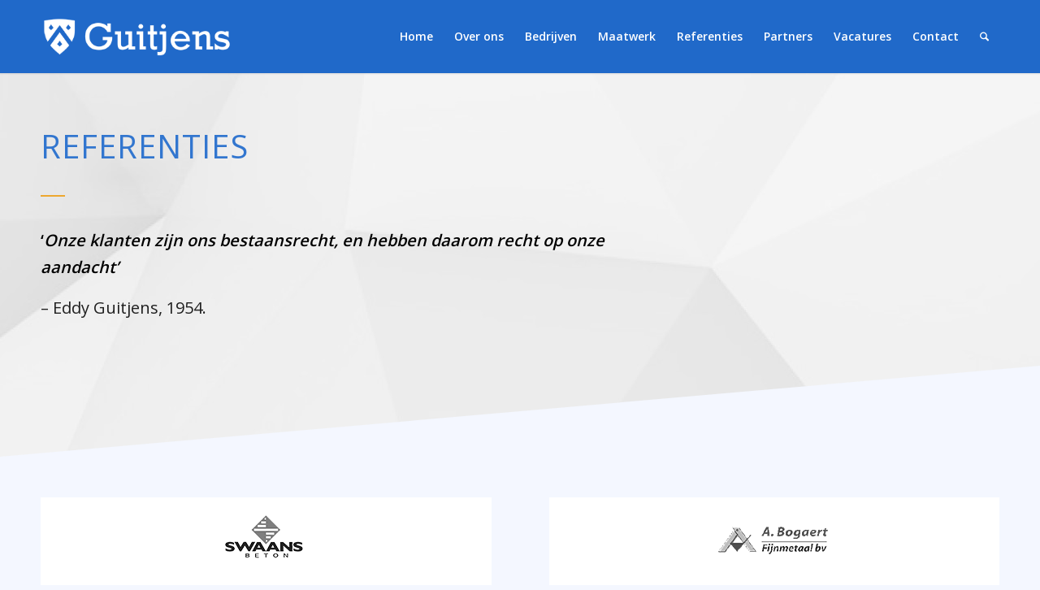

--- FILE ---
content_type: text/html; charset=UTF-8
request_url: https://www.guitjens.nl/referenties/
body_size: 18950
content:
<!DOCTYPE html>
<html lang="nl-NL" class="html_stretched responsive av-preloader-disabled  html_header_top html_logo_left html_main_nav_header html_menu_right html_slim html_header_sticky html_header_shrinking_disabled html_mobile_menu_tablet html_header_searchicon html_content_align_center html_header_unstick_top html_header_stretch_disabled html_minimal_header html_minimal_header_shadow html_av-submenu-hidden html_av-submenu-display-click html_av-overlay-side html_av-overlay-side-classic html_av-submenu-clone html_entry_id_3413 av-cookies-no-cookie-consent av-no-preview av-default-lightbox html_text_menu_active av-mobile-menu-switch-default">
<head>
<meta charset="UTF-8" />


<!-- mobile setting -->
<meta name="viewport" content="width=device-width, initial-scale=1">

<!-- Scripts/CSS and wp_head hook -->
<meta name='robots' content='index, follow, max-image-preview:large, max-snippet:-1, max-video-preview:-1' />

	<!-- This site is optimized with the Yoast SEO plugin v21.3 - https://yoast.com/wordpress/plugins/seo/ -->
	<title>Referenties - Guitjens Verzekering &amp; Risicobeheer</title>
	<link rel="canonical" href="https://www.guitjens.nl/referenties/" />
	<meta property="og:locale" content="nl_NL" />
	<meta property="og:type" content="article" />
	<meta property="og:title" content="Referenties - Guitjens Verzekering &amp; Risicobeheer" />
	<meta property="og:url" content="https://www.guitjens.nl/referenties/" />
	<meta property="og:site_name" content="Guitjens Verzekering &amp; Risicobeheer" />
	<meta property="article:modified_time" content="2021-03-02T06:10:57+00:00" />
	<meta name="twitter:card" content="summary_large_image" />
	<meta name="twitter:label1" content="Geschatte leestijd" />
	<meta name="twitter:data1" content="6 minuten" />
	<script type="application/ld+json" class="yoast-schema-graph">{"@context":"https://schema.org","@graph":[{"@type":"WebPage","@id":"https://www.guitjens.nl/referenties/","url":"https://www.guitjens.nl/referenties/","name":"Referenties - Guitjens Verzekering &amp; Risicobeheer","isPartOf":{"@id":"https://www.guitjens.nl/#website"},"datePublished":"2018-04-13T09:12:26+00:00","dateModified":"2021-03-02T06:10:57+00:00","breadcrumb":{"@id":"https://www.guitjens.nl/referenties/#breadcrumb"},"inLanguage":"nl-NL","potentialAction":[{"@type":"ReadAction","target":["https://www.guitjens.nl/referenties/"]}]},{"@type":"BreadcrumbList","@id":"https://www.guitjens.nl/referenties/#breadcrumb","itemListElement":[{"@type":"ListItem","position":1,"name":"Home","item":"https://www.guitjens.nl/home/"},{"@type":"ListItem","position":2,"name":"Referenties"}]},{"@type":"WebSite","@id":"https://www.guitjens.nl/#website","url":"https://www.guitjens.nl/","name":"Guitjens Verzekering &amp; Risicobeheer","description":"Ondernemen is risico nemen, maar zorg wel voor zekerheid!","potentialAction":[{"@type":"SearchAction","target":{"@type":"EntryPoint","urlTemplate":"https://www.guitjens.nl/?s={search_term_string}"},"query-input":"required name=search_term_string"}],"inLanguage":"nl-NL"}]}</script>
	<!-- / Yoast SEO plugin. -->


<link rel="alternate" type="application/rss+xml" title="Guitjens Verzekering &amp; Risicobeheer &raquo; feed" href="https://www.guitjens.nl/feed/" />
<link rel="alternate" type="application/rss+xml" title="Guitjens Verzekering &amp; Risicobeheer &raquo; reacties feed" href="https://www.guitjens.nl/comments/feed/" />
<link rel="alternate" title="oEmbed (JSON)" type="application/json+oembed" href="https://www.guitjens.nl/wp-json/oembed/1.0/embed?url=https%3A%2F%2Fwww.guitjens.nl%2Freferenties%2F" />
<link rel="alternate" title="oEmbed (XML)" type="text/xml+oembed" href="https://www.guitjens.nl/wp-json/oembed/1.0/embed?url=https%3A%2F%2Fwww.guitjens.nl%2Freferenties%2F&#038;format=xml" />

<!-- google webfont font replacement -->

			<script type='text/javascript'>

				(function() {

					/*	check if webfonts are disabled by user setting via cookie - or user must opt in.	*/
					var html = document.getElementsByTagName('html')[0];
					var cookie_check = html.className.indexOf('av-cookies-needs-opt-in') >= 0 || html.className.indexOf('av-cookies-can-opt-out') >= 0;
					var allow_continue = true;
					var silent_accept_cookie = html.className.indexOf('av-cookies-user-silent-accept') >= 0;

					if( cookie_check && ! silent_accept_cookie )
					{
						if( ! document.cookie.match(/aviaCookieConsent/) || html.className.indexOf('av-cookies-session-refused') >= 0 )
						{
							allow_continue = false;
						}
						else
						{
							if( ! document.cookie.match(/aviaPrivacyRefuseCookiesHideBar/) )
							{
								allow_continue = false;
							}
							else if( ! document.cookie.match(/aviaPrivacyEssentialCookiesEnabled/) )
							{
								allow_continue = false;
							}
							else if( document.cookie.match(/aviaPrivacyGoogleWebfontsDisabled/) )
							{
								allow_continue = false;
							}
						}
					}

					if( allow_continue )
					{
						var f = document.createElement('link');

						f.type 	= 'text/css';
						f.rel 	= 'stylesheet';
						f.href 	= 'https://fonts.googleapis.com/css?family=Open+Sans:400,600&display=auto';
						f.id 	= 'avia-google-webfont';

						document.getElementsByTagName('head')[0].appendChild(f);
					}
				})();

			</script>
			<style id='wp-img-auto-sizes-contain-inline-css' type='text/css'>
img:is([sizes=auto i],[sizes^="auto," i]){contain-intrinsic-size:3000px 1500px}
/*# sourceURL=wp-img-auto-sizes-contain-inline-css */
</style>
<style id='wp-emoji-styles-inline-css' type='text/css'>

	img.wp-smiley, img.emoji {
		display: inline !important;
		border: none !important;
		box-shadow: none !important;
		height: 1em !important;
		width: 1em !important;
		margin: 0 0.07em !important;
		vertical-align: -0.1em !important;
		background: none !important;
		padding: 0 !important;
	}
/*# sourceURL=wp-emoji-styles-inline-css */
</style>
<style id='wp-block-library-inline-css' type='text/css'>
:root{--wp-block-synced-color:#7a00df;--wp-block-synced-color--rgb:122,0,223;--wp-bound-block-color:var(--wp-block-synced-color);--wp-editor-canvas-background:#ddd;--wp-admin-theme-color:#007cba;--wp-admin-theme-color--rgb:0,124,186;--wp-admin-theme-color-darker-10:#006ba1;--wp-admin-theme-color-darker-10--rgb:0,107,160.5;--wp-admin-theme-color-darker-20:#005a87;--wp-admin-theme-color-darker-20--rgb:0,90,135;--wp-admin-border-width-focus:2px}@media (min-resolution:192dpi){:root{--wp-admin-border-width-focus:1.5px}}.wp-element-button{cursor:pointer}:root .has-very-light-gray-background-color{background-color:#eee}:root .has-very-dark-gray-background-color{background-color:#313131}:root .has-very-light-gray-color{color:#eee}:root .has-very-dark-gray-color{color:#313131}:root .has-vivid-green-cyan-to-vivid-cyan-blue-gradient-background{background:linear-gradient(135deg,#00d084,#0693e3)}:root .has-purple-crush-gradient-background{background:linear-gradient(135deg,#34e2e4,#4721fb 50%,#ab1dfe)}:root .has-hazy-dawn-gradient-background{background:linear-gradient(135deg,#faaca8,#dad0ec)}:root .has-subdued-olive-gradient-background{background:linear-gradient(135deg,#fafae1,#67a671)}:root .has-atomic-cream-gradient-background{background:linear-gradient(135deg,#fdd79a,#004a59)}:root .has-nightshade-gradient-background{background:linear-gradient(135deg,#330968,#31cdcf)}:root .has-midnight-gradient-background{background:linear-gradient(135deg,#020381,#2874fc)}:root{--wp--preset--font-size--normal:16px;--wp--preset--font-size--huge:42px}.has-regular-font-size{font-size:1em}.has-larger-font-size{font-size:2.625em}.has-normal-font-size{font-size:var(--wp--preset--font-size--normal)}.has-huge-font-size{font-size:var(--wp--preset--font-size--huge)}.has-text-align-center{text-align:center}.has-text-align-left{text-align:left}.has-text-align-right{text-align:right}.has-fit-text{white-space:nowrap!important}#end-resizable-editor-section{display:none}.aligncenter{clear:both}.items-justified-left{justify-content:flex-start}.items-justified-center{justify-content:center}.items-justified-right{justify-content:flex-end}.items-justified-space-between{justify-content:space-between}.screen-reader-text{border:0;clip-path:inset(50%);height:1px;margin:-1px;overflow:hidden;padding:0;position:absolute;width:1px;word-wrap:normal!important}.screen-reader-text:focus{background-color:#ddd;clip-path:none;color:#444;display:block;font-size:1em;height:auto;left:5px;line-height:normal;padding:15px 23px 14px;text-decoration:none;top:5px;width:auto;z-index:100000}html :where(.has-border-color){border-style:solid}html :where([style*=border-top-color]){border-top-style:solid}html :where([style*=border-right-color]){border-right-style:solid}html :where([style*=border-bottom-color]){border-bottom-style:solid}html :where([style*=border-left-color]){border-left-style:solid}html :where([style*=border-width]){border-style:solid}html :where([style*=border-top-width]){border-top-style:solid}html :where([style*=border-right-width]){border-right-style:solid}html :where([style*=border-bottom-width]){border-bottom-style:solid}html :where([style*=border-left-width]){border-left-style:solid}html :where(img[class*=wp-image-]){height:auto;max-width:100%}:where(figure){margin:0 0 1em}html :where(.is-position-sticky){--wp-admin--admin-bar--position-offset:var(--wp-admin--admin-bar--height,0px)}@media screen and (max-width:600px){html :where(.is-position-sticky){--wp-admin--admin-bar--position-offset:0px}}

/*# sourceURL=wp-block-library-inline-css */
</style><style id='global-styles-inline-css' type='text/css'>
:root{--wp--preset--aspect-ratio--square: 1;--wp--preset--aspect-ratio--4-3: 4/3;--wp--preset--aspect-ratio--3-4: 3/4;--wp--preset--aspect-ratio--3-2: 3/2;--wp--preset--aspect-ratio--2-3: 2/3;--wp--preset--aspect-ratio--16-9: 16/9;--wp--preset--aspect-ratio--9-16: 9/16;--wp--preset--color--black: #000000;--wp--preset--color--cyan-bluish-gray: #abb8c3;--wp--preset--color--white: #ffffff;--wp--preset--color--pale-pink: #f78da7;--wp--preset--color--vivid-red: #cf2e2e;--wp--preset--color--luminous-vivid-orange: #ff6900;--wp--preset--color--luminous-vivid-amber: #fcb900;--wp--preset--color--light-green-cyan: #7bdcb5;--wp--preset--color--vivid-green-cyan: #00d084;--wp--preset--color--pale-cyan-blue: #8ed1fc;--wp--preset--color--vivid-cyan-blue: #0693e3;--wp--preset--color--vivid-purple: #9b51e0;--wp--preset--color--metallic-red: #b02b2c;--wp--preset--color--maximum-yellow-red: #edae44;--wp--preset--color--yellow-sun: #eeee22;--wp--preset--color--palm-leaf: #83a846;--wp--preset--color--aero: #7bb0e7;--wp--preset--color--old-lavender: #745f7e;--wp--preset--color--steel-teal: #5f8789;--wp--preset--color--raspberry-pink: #d65799;--wp--preset--color--medium-turquoise: #4ecac2;--wp--preset--gradient--vivid-cyan-blue-to-vivid-purple: linear-gradient(135deg,rgb(6,147,227) 0%,rgb(155,81,224) 100%);--wp--preset--gradient--light-green-cyan-to-vivid-green-cyan: linear-gradient(135deg,rgb(122,220,180) 0%,rgb(0,208,130) 100%);--wp--preset--gradient--luminous-vivid-amber-to-luminous-vivid-orange: linear-gradient(135deg,rgb(252,185,0) 0%,rgb(255,105,0) 100%);--wp--preset--gradient--luminous-vivid-orange-to-vivid-red: linear-gradient(135deg,rgb(255,105,0) 0%,rgb(207,46,46) 100%);--wp--preset--gradient--very-light-gray-to-cyan-bluish-gray: linear-gradient(135deg,rgb(238,238,238) 0%,rgb(169,184,195) 100%);--wp--preset--gradient--cool-to-warm-spectrum: linear-gradient(135deg,rgb(74,234,220) 0%,rgb(151,120,209) 20%,rgb(207,42,186) 40%,rgb(238,44,130) 60%,rgb(251,105,98) 80%,rgb(254,248,76) 100%);--wp--preset--gradient--blush-light-purple: linear-gradient(135deg,rgb(255,206,236) 0%,rgb(152,150,240) 100%);--wp--preset--gradient--blush-bordeaux: linear-gradient(135deg,rgb(254,205,165) 0%,rgb(254,45,45) 50%,rgb(107,0,62) 100%);--wp--preset--gradient--luminous-dusk: linear-gradient(135deg,rgb(255,203,112) 0%,rgb(199,81,192) 50%,rgb(65,88,208) 100%);--wp--preset--gradient--pale-ocean: linear-gradient(135deg,rgb(255,245,203) 0%,rgb(182,227,212) 50%,rgb(51,167,181) 100%);--wp--preset--gradient--electric-grass: linear-gradient(135deg,rgb(202,248,128) 0%,rgb(113,206,126) 100%);--wp--preset--gradient--midnight: linear-gradient(135deg,rgb(2,3,129) 0%,rgb(40,116,252) 100%);--wp--preset--font-size--small: 1rem;--wp--preset--font-size--medium: 1.125rem;--wp--preset--font-size--large: 1.75rem;--wp--preset--font-size--x-large: clamp(1.75rem, 3vw, 2.25rem);--wp--preset--spacing--20: 0.44rem;--wp--preset--spacing--30: 0.67rem;--wp--preset--spacing--40: 1rem;--wp--preset--spacing--50: 1.5rem;--wp--preset--spacing--60: 2.25rem;--wp--preset--spacing--70: 3.38rem;--wp--preset--spacing--80: 5.06rem;--wp--preset--shadow--natural: 6px 6px 9px rgba(0, 0, 0, 0.2);--wp--preset--shadow--deep: 12px 12px 50px rgba(0, 0, 0, 0.4);--wp--preset--shadow--sharp: 6px 6px 0px rgba(0, 0, 0, 0.2);--wp--preset--shadow--outlined: 6px 6px 0px -3px rgb(255, 255, 255), 6px 6px rgb(0, 0, 0);--wp--preset--shadow--crisp: 6px 6px 0px rgb(0, 0, 0);}:root { --wp--style--global--content-size: 800px;--wp--style--global--wide-size: 1130px; }:where(body) { margin: 0; }.wp-site-blocks > .alignleft { float: left; margin-right: 2em; }.wp-site-blocks > .alignright { float: right; margin-left: 2em; }.wp-site-blocks > .aligncenter { justify-content: center; margin-left: auto; margin-right: auto; }:where(.is-layout-flex){gap: 0.5em;}:where(.is-layout-grid){gap: 0.5em;}.is-layout-flow > .alignleft{float: left;margin-inline-start: 0;margin-inline-end: 2em;}.is-layout-flow > .alignright{float: right;margin-inline-start: 2em;margin-inline-end: 0;}.is-layout-flow > .aligncenter{margin-left: auto !important;margin-right: auto !important;}.is-layout-constrained > .alignleft{float: left;margin-inline-start: 0;margin-inline-end: 2em;}.is-layout-constrained > .alignright{float: right;margin-inline-start: 2em;margin-inline-end: 0;}.is-layout-constrained > .aligncenter{margin-left: auto !important;margin-right: auto !important;}.is-layout-constrained > :where(:not(.alignleft):not(.alignright):not(.alignfull)){max-width: var(--wp--style--global--content-size);margin-left: auto !important;margin-right: auto !important;}.is-layout-constrained > .alignwide{max-width: var(--wp--style--global--wide-size);}body .is-layout-flex{display: flex;}.is-layout-flex{flex-wrap: wrap;align-items: center;}.is-layout-flex > :is(*, div){margin: 0;}body .is-layout-grid{display: grid;}.is-layout-grid > :is(*, div){margin: 0;}body{padding-top: 0px;padding-right: 0px;padding-bottom: 0px;padding-left: 0px;}a:where(:not(.wp-element-button)){text-decoration: underline;}:root :where(.wp-element-button, .wp-block-button__link){background-color: #32373c;border-width: 0;color: #fff;font-family: inherit;font-size: inherit;font-style: inherit;font-weight: inherit;letter-spacing: inherit;line-height: inherit;padding-top: calc(0.667em + 2px);padding-right: calc(1.333em + 2px);padding-bottom: calc(0.667em + 2px);padding-left: calc(1.333em + 2px);text-decoration: none;text-transform: inherit;}.has-black-color{color: var(--wp--preset--color--black) !important;}.has-cyan-bluish-gray-color{color: var(--wp--preset--color--cyan-bluish-gray) !important;}.has-white-color{color: var(--wp--preset--color--white) !important;}.has-pale-pink-color{color: var(--wp--preset--color--pale-pink) !important;}.has-vivid-red-color{color: var(--wp--preset--color--vivid-red) !important;}.has-luminous-vivid-orange-color{color: var(--wp--preset--color--luminous-vivid-orange) !important;}.has-luminous-vivid-amber-color{color: var(--wp--preset--color--luminous-vivid-amber) !important;}.has-light-green-cyan-color{color: var(--wp--preset--color--light-green-cyan) !important;}.has-vivid-green-cyan-color{color: var(--wp--preset--color--vivid-green-cyan) !important;}.has-pale-cyan-blue-color{color: var(--wp--preset--color--pale-cyan-blue) !important;}.has-vivid-cyan-blue-color{color: var(--wp--preset--color--vivid-cyan-blue) !important;}.has-vivid-purple-color{color: var(--wp--preset--color--vivid-purple) !important;}.has-metallic-red-color{color: var(--wp--preset--color--metallic-red) !important;}.has-maximum-yellow-red-color{color: var(--wp--preset--color--maximum-yellow-red) !important;}.has-yellow-sun-color{color: var(--wp--preset--color--yellow-sun) !important;}.has-palm-leaf-color{color: var(--wp--preset--color--palm-leaf) !important;}.has-aero-color{color: var(--wp--preset--color--aero) !important;}.has-old-lavender-color{color: var(--wp--preset--color--old-lavender) !important;}.has-steel-teal-color{color: var(--wp--preset--color--steel-teal) !important;}.has-raspberry-pink-color{color: var(--wp--preset--color--raspberry-pink) !important;}.has-medium-turquoise-color{color: var(--wp--preset--color--medium-turquoise) !important;}.has-black-background-color{background-color: var(--wp--preset--color--black) !important;}.has-cyan-bluish-gray-background-color{background-color: var(--wp--preset--color--cyan-bluish-gray) !important;}.has-white-background-color{background-color: var(--wp--preset--color--white) !important;}.has-pale-pink-background-color{background-color: var(--wp--preset--color--pale-pink) !important;}.has-vivid-red-background-color{background-color: var(--wp--preset--color--vivid-red) !important;}.has-luminous-vivid-orange-background-color{background-color: var(--wp--preset--color--luminous-vivid-orange) !important;}.has-luminous-vivid-amber-background-color{background-color: var(--wp--preset--color--luminous-vivid-amber) !important;}.has-light-green-cyan-background-color{background-color: var(--wp--preset--color--light-green-cyan) !important;}.has-vivid-green-cyan-background-color{background-color: var(--wp--preset--color--vivid-green-cyan) !important;}.has-pale-cyan-blue-background-color{background-color: var(--wp--preset--color--pale-cyan-blue) !important;}.has-vivid-cyan-blue-background-color{background-color: var(--wp--preset--color--vivid-cyan-blue) !important;}.has-vivid-purple-background-color{background-color: var(--wp--preset--color--vivid-purple) !important;}.has-metallic-red-background-color{background-color: var(--wp--preset--color--metallic-red) !important;}.has-maximum-yellow-red-background-color{background-color: var(--wp--preset--color--maximum-yellow-red) !important;}.has-yellow-sun-background-color{background-color: var(--wp--preset--color--yellow-sun) !important;}.has-palm-leaf-background-color{background-color: var(--wp--preset--color--palm-leaf) !important;}.has-aero-background-color{background-color: var(--wp--preset--color--aero) !important;}.has-old-lavender-background-color{background-color: var(--wp--preset--color--old-lavender) !important;}.has-steel-teal-background-color{background-color: var(--wp--preset--color--steel-teal) !important;}.has-raspberry-pink-background-color{background-color: var(--wp--preset--color--raspberry-pink) !important;}.has-medium-turquoise-background-color{background-color: var(--wp--preset--color--medium-turquoise) !important;}.has-black-border-color{border-color: var(--wp--preset--color--black) !important;}.has-cyan-bluish-gray-border-color{border-color: var(--wp--preset--color--cyan-bluish-gray) !important;}.has-white-border-color{border-color: var(--wp--preset--color--white) !important;}.has-pale-pink-border-color{border-color: var(--wp--preset--color--pale-pink) !important;}.has-vivid-red-border-color{border-color: var(--wp--preset--color--vivid-red) !important;}.has-luminous-vivid-orange-border-color{border-color: var(--wp--preset--color--luminous-vivid-orange) !important;}.has-luminous-vivid-amber-border-color{border-color: var(--wp--preset--color--luminous-vivid-amber) !important;}.has-light-green-cyan-border-color{border-color: var(--wp--preset--color--light-green-cyan) !important;}.has-vivid-green-cyan-border-color{border-color: var(--wp--preset--color--vivid-green-cyan) !important;}.has-pale-cyan-blue-border-color{border-color: var(--wp--preset--color--pale-cyan-blue) !important;}.has-vivid-cyan-blue-border-color{border-color: var(--wp--preset--color--vivid-cyan-blue) !important;}.has-vivid-purple-border-color{border-color: var(--wp--preset--color--vivid-purple) !important;}.has-metallic-red-border-color{border-color: var(--wp--preset--color--metallic-red) !important;}.has-maximum-yellow-red-border-color{border-color: var(--wp--preset--color--maximum-yellow-red) !important;}.has-yellow-sun-border-color{border-color: var(--wp--preset--color--yellow-sun) !important;}.has-palm-leaf-border-color{border-color: var(--wp--preset--color--palm-leaf) !important;}.has-aero-border-color{border-color: var(--wp--preset--color--aero) !important;}.has-old-lavender-border-color{border-color: var(--wp--preset--color--old-lavender) !important;}.has-steel-teal-border-color{border-color: var(--wp--preset--color--steel-teal) !important;}.has-raspberry-pink-border-color{border-color: var(--wp--preset--color--raspberry-pink) !important;}.has-medium-turquoise-border-color{border-color: var(--wp--preset--color--medium-turquoise) !important;}.has-vivid-cyan-blue-to-vivid-purple-gradient-background{background: var(--wp--preset--gradient--vivid-cyan-blue-to-vivid-purple) !important;}.has-light-green-cyan-to-vivid-green-cyan-gradient-background{background: var(--wp--preset--gradient--light-green-cyan-to-vivid-green-cyan) !important;}.has-luminous-vivid-amber-to-luminous-vivid-orange-gradient-background{background: var(--wp--preset--gradient--luminous-vivid-amber-to-luminous-vivid-orange) !important;}.has-luminous-vivid-orange-to-vivid-red-gradient-background{background: var(--wp--preset--gradient--luminous-vivid-orange-to-vivid-red) !important;}.has-very-light-gray-to-cyan-bluish-gray-gradient-background{background: var(--wp--preset--gradient--very-light-gray-to-cyan-bluish-gray) !important;}.has-cool-to-warm-spectrum-gradient-background{background: var(--wp--preset--gradient--cool-to-warm-spectrum) !important;}.has-blush-light-purple-gradient-background{background: var(--wp--preset--gradient--blush-light-purple) !important;}.has-blush-bordeaux-gradient-background{background: var(--wp--preset--gradient--blush-bordeaux) !important;}.has-luminous-dusk-gradient-background{background: var(--wp--preset--gradient--luminous-dusk) !important;}.has-pale-ocean-gradient-background{background: var(--wp--preset--gradient--pale-ocean) !important;}.has-electric-grass-gradient-background{background: var(--wp--preset--gradient--electric-grass) !important;}.has-midnight-gradient-background{background: var(--wp--preset--gradient--midnight) !important;}.has-small-font-size{font-size: var(--wp--preset--font-size--small) !important;}.has-medium-font-size{font-size: var(--wp--preset--font-size--medium) !important;}.has-large-font-size{font-size: var(--wp--preset--font-size--large) !important;}.has-x-large-font-size{font-size: var(--wp--preset--font-size--x-large) !important;}
/*# sourceURL=global-styles-inline-css */
</style>

<link rel='stylesheet' id='avia-merged-styles-css' href='https://www.guitjens.nl/wp-content/uploads/dynamic_avia/avia-merged-styles-c621a9aebd55eab3c598d784f9742833---6969f23ad19d6.css' type='text/css' media='all' />
<link rel='stylesheet' id='avia-single-post-3413-css' href='https://www.guitjens.nl/wp-content/uploads/dynamic_avia/avia_posts_css/post-3413.css?ver=ver-1768555703' type='text/css' media='all' />
<script type="text/javascript" src="https://www.guitjens.nl/wp-includes/js/jquery/jquery.min.js?ver=3.7.1" id="jquery-core-js"></script>
<script type="text/javascript" src="https://www.guitjens.nl/wp-includes/js/jquery/jquery-migrate.min.js?ver=3.4.1" id="jquery-migrate-js"></script>
<script type="text/javascript" src="https://www.guitjens.nl/wp-content/uploads/dynamic_avia/avia-head-scripts-df7886ac2fb9574a410d05285be45af0---6969f23af1e08.js" id="avia-head-scripts-js"></script>
<link rel="https://api.w.org/" href="https://www.guitjens.nl/wp-json/" /><link rel="alternate" title="JSON" type="application/json" href="https://www.guitjens.nl/wp-json/wp/v2/pages/3413" /><link rel="EditURI" type="application/rsd+xml" title="RSD" href="https://www.guitjens.nl/xmlrpc.php?rsd" />
<meta name="generator" content="WordPress 6.9" />
<link rel='shortlink' href='https://www.guitjens.nl/?p=3413' />


<!--[if lt IE 9]><script src="https://www.guitjens.nl/wp-content/themes/enfold/js/html5shiv.js"></script><![endif]--><link rel="profile" href="https://gmpg.org/xfn/11" />
<link rel="alternate" type="application/rss+xml" title="Guitjens Verzekering &amp; Risicobeheer RSS2 Feed" href="https://www.guitjens.nl/feed/" />
<link rel="pingback" href="https://www.guitjens.nl/xmlrpc.php" />

<!-- To speed up the rendering and to display the site as fast as possible to the user we include some styles and scripts for above the fold content inline -->
<script type="text/javascript">'use strict';var avia_is_mobile=!1;if(/Android|webOS|iPhone|iPad|iPod|BlackBerry|IEMobile|Opera Mini/i.test(navigator.userAgent)&&'ontouchstart' in document.documentElement){avia_is_mobile=!0;document.documentElement.className+=' avia_mobile '}
else{document.documentElement.className+=' avia_desktop '};document.documentElement.className+=' js_active ';(function(){var e=['-webkit-','-moz-','-ms-',''],n='',o=!1,a=!1;for(var t in e){if(e[t]+'transform' in document.documentElement.style){o=!0;n=e[t]+'transform'};if(e[t]+'perspective' in document.documentElement.style){a=!0}};if(o){document.documentElement.className+=' avia_transform '};if(a){document.documentElement.className+=' avia_transform3d '};if(typeof document.getElementsByClassName=='function'&&typeof document.documentElement.getBoundingClientRect=='function'&&avia_is_mobile==!1){if(n&&window.innerHeight>0){setTimeout(function(){var e=0,o={},a=0,t=document.getElementsByClassName('av-parallax'),i=window.pageYOffset||document.documentElement.scrollTop;for(e=0;e<t.length;e++){t[e].style.top='0px';o=t[e].getBoundingClientRect();a=Math.ceil((window.innerHeight+i-o.top)*0.3);t[e].style[n]='translate(0px, '+a+'px)';t[e].style.top='auto';t[e].className+=' enabled-parallax '}},50)}}})();</script><link rel="icon" href="https://www.guitjens.nl/wp-content/uploads/2018/04/cropped-schild-guitjens-32x32.png" sizes="32x32" />
<link rel="icon" href="https://www.guitjens.nl/wp-content/uploads/2018/04/cropped-schild-guitjens-192x192.png" sizes="192x192" />
<link rel="apple-touch-icon" href="https://www.guitjens.nl/wp-content/uploads/2018/04/cropped-schild-guitjens-180x180.png" />
<meta name="msapplication-TileImage" content="https://www.guitjens.nl/wp-content/uploads/2018/04/cropped-schild-guitjens-270x270.png" />
<style type="text/css">
		@font-face {font-family: 'entypo-fontello-enfold'; font-weight: normal; font-style: normal; font-display: auto;
		src: url('https://www.guitjens.nl/wp-content/themes/enfold/config-templatebuilder/avia-template-builder/assets/fonts/entypo-fontello-enfold/entypo-fontello-enfold.woff2') format('woff2'),
		url('https://www.guitjens.nl/wp-content/themes/enfold/config-templatebuilder/avia-template-builder/assets/fonts/entypo-fontello-enfold/entypo-fontello-enfold.woff') format('woff'),
		url('https://www.guitjens.nl/wp-content/themes/enfold/config-templatebuilder/avia-template-builder/assets/fonts/entypo-fontello-enfold/entypo-fontello-enfold.ttf') format('truetype'),
		url('https://www.guitjens.nl/wp-content/themes/enfold/config-templatebuilder/avia-template-builder/assets/fonts/entypo-fontello-enfold/entypo-fontello-enfold.svg#entypo-fontello-enfold') format('svg'),
		url('https://www.guitjens.nl/wp-content/themes/enfold/config-templatebuilder/avia-template-builder/assets/fonts/entypo-fontello-enfold/entypo-fontello-enfold.eot'),
		url('https://www.guitjens.nl/wp-content/themes/enfold/config-templatebuilder/avia-template-builder/assets/fonts/entypo-fontello-enfold/entypo-fontello-enfold.eot?#iefix') format('embedded-opentype');
		}

		#top .avia-font-entypo-fontello-enfold, body .avia-font-entypo-fontello-enfold, html body [data-av_iconfont='entypo-fontello-enfold']:before{ font-family: 'entypo-fontello-enfold'; }
		
		@font-face {font-family: 'entypo-fontello'; font-weight: normal; font-style: normal; font-display: auto;
		src: url('https://www.guitjens.nl/wp-content/themes/enfold/config-templatebuilder/avia-template-builder/assets/fonts/entypo-fontello/entypo-fontello.woff2') format('woff2'),
		url('https://www.guitjens.nl/wp-content/themes/enfold/config-templatebuilder/avia-template-builder/assets/fonts/entypo-fontello/entypo-fontello.woff') format('woff'),
		url('https://www.guitjens.nl/wp-content/themes/enfold/config-templatebuilder/avia-template-builder/assets/fonts/entypo-fontello/entypo-fontello.ttf') format('truetype'),
		url('https://www.guitjens.nl/wp-content/themes/enfold/config-templatebuilder/avia-template-builder/assets/fonts/entypo-fontello/entypo-fontello.svg#entypo-fontello') format('svg'),
		url('https://www.guitjens.nl/wp-content/themes/enfold/config-templatebuilder/avia-template-builder/assets/fonts/entypo-fontello/entypo-fontello.eot'),
		url('https://www.guitjens.nl/wp-content/themes/enfold/config-templatebuilder/avia-template-builder/assets/fonts/entypo-fontello/entypo-fontello.eot?#iefix') format('embedded-opentype');
		}

		#top .avia-font-entypo-fontello, body .avia-font-entypo-fontello, html body [data-av_iconfont='entypo-fontello']:before{ font-family: 'entypo-fontello'; }
		</style>

<!--
Debugging Info for Theme support: 

Theme: Enfold
Version: 7.1.3
Installed: enfold
AviaFramework Version: 5.6
AviaBuilder Version: 6.0
aviaElementManager Version: 1.0.1
- - - - - - - - - - -
ChildTheme: Enfold Child
ChildTheme Version: 1.0
ChildTheme Installed: enfold

- - - - - - - - - - -
ML:512-PU:38-PLA:7
WP:6.9
Compress: CSS:all theme files - JS:all theme files
Updates: enabled - token has changed and not verified
PLAu:4
--><style id="wpforms-css-vars-root">
				:root {
					--wpforms-field-border-radius: 3px;
--wpforms-field-border-style: solid;
--wpforms-field-border-size: 1px;
--wpforms-field-background-color: #ffffff;
--wpforms-field-border-color: rgba( 0, 0, 0, 0.25 );
--wpforms-field-border-color-spare: rgba( 0, 0, 0, 0.25 );
--wpforms-field-text-color: rgba( 0, 0, 0, 0.7 );
--wpforms-field-menu-color: #ffffff;
--wpforms-label-color: rgba( 0, 0, 0, 0.85 );
--wpforms-label-sublabel-color: rgba( 0, 0, 0, 0.55 );
--wpforms-label-error-color: #d63637;
--wpforms-button-border-radius: 3px;
--wpforms-button-border-style: none;
--wpforms-button-border-size: 1px;
--wpforms-button-background-color: #066aab;
--wpforms-button-border-color: #066aab;
--wpforms-button-text-color: #ffffff;
--wpforms-page-break-color: #066aab;
--wpforms-background-image: none;
--wpforms-background-position: center center;
--wpforms-background-repeat: no-repeat;
--wpforms-background-size: cover;
--wpforms-background-width: 100px;
--wpforms-background-height: 100px;
--wpforms-background-color: rgba( 0, 0, 0, 0 );
--wpforms-background-url: none;
--wpforms-container-padding: 0px;
--wpforms-container-border-style: none;
--wpforms-container-border-width: 1px;
--wpforms-container-border-color: #000000;
--wpforms-container-border-radius: 3px;
--wpforms-field-size-input-height: 43px;
--wpforms-field-size-input-spacing: 15px;
--wpforms-field-size-font-size: 16px;
--wpforms-field-size-line-height: 19px;
--wpforms-field-size-padding-h: 14px;
--wpforms-field-size-checkbox-size: 16px;
--wpforms-field-size-sublabel-spacing: 5px;
--wpforms-field-size-icon-size: 1;
--wpforms-label-size-font-size: 16px;
--wpforms-label-size-line-height: 19px;
--wpforms-label-size-sublabel-font-size: 14px;
--wpforms-label-size-sublabel-line-height: 17px;
--wpforms-button-size-font-size: 17px;
--wpforms-button-size-height: 41px;
--wpforms-button-size-padding-h: 15px;
--wpforms-button-size-margin-top: 10px;
--wpforms-container-shadow-size-box-shadow: none;

				}
			</style>
</head>

<body data-rsssl=1 id="top" class="wp-singular page-template-default page page-id-3413 page-parent wp-theme-enfold wp-child-theme-enfold-child stretched rtl_columns av-curtain-numeric open_sans  post-type-page avia-responsive-images-support av-recaptcha-enabled av-google-badge-hide" itemscope="itemscope" itemtype="https://schema.org/WebPage" >

	
	<div id='wrap_all'>

	
<header id='header' class='all_colors header_color light_bg_color  av_header_top av_logo_left av_main_nav_header av_menu_right av_slim av_header_sticky av_header_shrinking_disabled av_header_stretch_disabled av_mobile_menu_tablet av_header_searchicon av_header_unstick_top av_minimal_header av_minimal_header_shadow av_bottom_nav_disabled  av_alternate_logo_active av_header_border_disabled'  data-av_shrink_factor='50' role="banner" itemscope="itemscope" itemtype="https://schema.org/WPHeader" >

		<div  id='header_main' class='container_wrap container_wrap_logo'>

        <div class='container av-logo-container'><div class='inner-container'><span class='logo avia-standard-logo'><a href='https://www.guitjens.nl/' class='' aria-label='web-logo-guitjens' title='web-logo-guitjens'><img src="https://www.guitjens.nl/wp-content/uploads/2018/06/web-logo-guitjens.png" srcset="https://www.guitjens.nl/wp-content/uploads/2018/06/web-logo-guitjens.png 340w, https://www.guitjens.nl/wp-content/uploads/2018/06/web-logo-guitjens-300x113.png 300w" sizes="(max-width: 340px) 100vw, 340px" height="100" width="300" alt='Guitjens Verzekering &amp; Risicobeheer' title='web-logo-guitjens' /></a></span><nav class='main_menu' data-selectname='Selecteer een pagina'  role="navigation" itemscope="itemscope" itemtype="https://schema.org/SiteNavigationElement" ><div class="avia-menu av-main-nav-wrap"><ul role="menu" class="menu av-main-nav" id="avia-menu"><li role="menuitem" id="menu-item-3038" class="menu-item menu-item-type-post_type menu-item-object-page menu-item-home menu-item-top-level menu-item-top-level-1"><a href="https://www.guitjens.nl/" itemprop="url" tabindex="0"><span class="avia-bullet"></span><span class="avia-menu-text">Home</span><span class="avia-menu-fx"><span class="avia-arrow-wrap"><span class="avia-arrow"></span></span></span></a></li>
<li role="menuitem" id="menu-item-3490" class="menu-item menu-item-type-post_type menu-item-object-page menu-item-top-level menu-item-top-level-2"><a href="https://www.guitjens.nl/over-ons/" itemprop="url" tabindex="0"><span class="avia-bullet"></span><span class="avia-menu-text">Over ons</span><span class="avia-menu-fx"><span class="avia-arrow-wrap"><span class="avia-arrow"></span></span></span></a></li>
<li role="menuitem" id="menu-item-3240" class="menu-item menu-item-type-post_type menu-item-object-page menu-item-mega-parent  menu-item-top-level menu-item-top-level-3"><a href="https://www.guitjens.nl/bedrijfsmatig-verzekeren/" itemprop="url" tabindex="0"><span class="avia-bullet"></span><span class="avia-menu-text">Bedrijven</span><span class="avia-menu-fx"><span class="avia-arrow-wrap"><span class="avia-arrow"></span></span></span></a></li>
<li role="menuitem" id="menu-item-4384" class="menu-item menu-item-type-post_type menu-item-object-page menu-item-top-level menu-item-top-level-4"><a href="https://www.guitjens.nl/gespecialiseerde-verzekering/" itemprop="url" tabindex="0"><span class="avia-bullet"></span><span class="avia-menu-text">Maatwerk</span><span class="avia-menu-fx"><span class="avia-arrow-wrap"><span class="avia-arrow"></span></span></span></a></li>
<li role="menuitem" id="menu-item-3449" class="menu-item menu-item-type-post_type menu-item-object-page current-menu-item page_item page-item-3413 current_page_item menu-item-top-level menu-item-top-level-5"><a href="https://www.guitjens.nl/referenties/" itemprop="url" tabindex="0"><span class="avia-bullet"></span><span class="avia-menu-text">Referenties</span><span class="avia-menu-fx"><span class="avia-arrow-wrap"><span class="avia-arrow"></span></span></span></a></li>
<li role="menuitem" id="menu-item-4575" class="menu-item menu-item-type-post_type menu-item-object-page menu-item-top-level menu-item-top-level-6"><a href="https://www.guitjens.nl/partners/" itemprop="url" tabindex="0"><span class="avia-bullet"></span><span class="avia-menu-text">Partners</span><span class="avia-menu-fx"><span class="avia-arrow-wrap"><span class="avia-arrow"></span></span></span></a></li>
<li role="menuitem" id="menu-item-4800" class="menu-item menu-item-type-post_type menu-item-object-page menu-item-mega-parent  menu-item-top-level menu-item-top-level-7"><a href="https://www.guitjens.nl/vacatures/" itemprop="url" tabindex="0"><span class="avia-bullet"></span><span class="avia-menu-text">Vacatures</span><span class="avia-menu-fx"><span class="avia-arrow-wrap"><span class="avia-arrow"></span></span></span></a></li>
<li role="menuitem" id="menu-item-3073" class="menu-item menu-item-type-post_type menu-item-object-page menu-item-mega-parent  menu-item-top-level menu-item-top-level-8"><a href="https://www.guitjens.nl/contact/" itemprop="url" tabindex="0"><span class="avia-bullet"></span><span class="avia-menu-text">Contact</span><span class="avia-menu-fx"><span class="avia-arrow-wrap"><span class="avia-arrow"></span></span></span></a></li>
<li id="menu-item-search" class="noMobile menu-item menu-item-search-dropdown menu-item-avia-special" role="menuitem"><a class="avia-svg-icon avia-font-svg_entypo-fontello" aria-label="Zoek" href="?s=" rel="nofollow" title="Klik om het zoekinvoerveld te openen" data-avia-search-tooltip="
&lt;search&gt;
	&lt;form role=&quot;search&quot; action=&quot;https://www.guitjens.nl/&quot; id=&quot;searchform&quot; method=&quot;get&quot; class=&quot;&quot;&gt;
		&lt;div&gt;
&lt;span class='av_searchform_search avia-svg-icon avia-font-svg_entypo-fontello' data-av_svg_icon='search' data-av_iconset='svg_entypo-fontello'&gt;&lt;svg version=&quot;1.1&quot; xmlns=&quot;http://www.w3.org/2000/svg&quot; width=&quot;25&quot; height=&quot;32&quot; viewBox=&quot;0 0 25 32&quot; preserveAspectRatio=&quot;xMidYMid meet&quot; aria-labelledby='av-svg-title-1' aria-describedby='av-svg-desc-1' role=&quot;graphics-symbol&quot; aria-hidden=&quot;true&quot;&gt;
&lt;title id='av-svg-title-1'&gt;Search&lt;/title&gt;
&lt;desc id='av-svg-desc-1'&gt;Search&lt;/desc&gt;
&lt;path d=&quot;M24.704 24.704q0.96 1.088 0.192 1.984l-1.472 1.472q-1.152 1.024-2.176 0l-6.080-6.080q-2.368 1.344-4.992 1.344-4.096 0-7.136-3.040t-3.040-7.136 2.88-7.008 6.976-2.912 7.168 3.040 3.072 7.136q0 2.816-1.472 5.184zM3.008 13.248q0 2.816 2.176 4.992t4.992 2.176 4.832-2.016 2.016-4.896q0-2.816-2.176-4.96t-4.992-2.144-4.832 2.016-2.016 4.832z&quot;&gt;&lt;/path&gt;
&lt;/svg&gt;&lt;/span&gt;			&lt;input type=&quot;submit&quot; value=&quot;&quot; id=&quot;searchsubmit&quot; class=&quot;button&quot; title=&quot;Voer ten minste 3 tekens in om zoekresultaten in een vervolgkeuzelijst weer te geven of klik om naar de pagina met zoekresultaten te gaan om alle resultaten weer te geven&quot; /&gt;
			&lt;input type=&quot;search&quot; id=&quot;s&quot; name=&quot;s&quot; value=&quot;&quot; aria-label='Zoek' placeholder='Zoek' required /&gt;
		&lt;/div&gt;
	&lt;/form&gt;
&lt;/search&gt;
" data-av_svg_icon='search' data-av_iconset='svg_entypo-fontello'><svg version="1.1" xmlns="http://www.w3.org/2000/svg" width="25" height="32" viewBox="0 0 25 32" preserveAspectRatio="xMidYMid meet" aria-labelledby='av-svg-title-2' aria-describedby='av-svg-desc-2' role="graphics-symbol" aria-hidden="true">
<title id='av-svg-title-2'>Klik om het zoekinvoerveld te openen</title>
<desc id='av-svg-desc-2'>Klik om het zoekinvoerveld te openen</desc>
<path d="M24.704 24.704q0.96 1.088 0.192 1.984l-1.472 1.472q-1.152 1.024-2.176 0l-6.080-6.080q-2.368 1.344-4.992 1.344-4.096 0-7.136-3.040t-3.040-7.136 2.88-7.008 6.976-2.912 7.168 3.040 3.072 7.136q0 2.816-1.472 5.184zM3.008 13.248q0 2.816 2.176 4.992t4.992 2.176 4.832-2.016 2.016-4.896q0-2.816-2.176-4.96t-4.992-2.144-4.832 2.016-2.016 4.832z"></path>
</svg><span class="avia_hidden_link_text">Zoek</span></a></li><li class="av-burger-menu-main menu-item-avia-special av-small-burger-icon" role="menuitem">
	        			<a href="#" aria-label="Menu" aria-hidden="false">
							<span class="av-hamburger av-hamburger--spin av-js-hamburger">
								<span class="av-hamburger-box">
						          <span class="av-hamburger-inner"></span>
						          <strong>Menu</strong>
								</span>
							</span>
							<span class="avia_hidden_link_text">Menu</span>
						</a>
	        		   </li></ul></div></nav></div> </div> 
		<!-- end container_wrap-->
		</div>
<div class="header_bg"></div>
<!-- end header -->
</header>

	<div id='main' class='all_colors' data-scroll-offset='88'>

	<div id='av_section_1'  class='avia-section av-1ne15z9-5db768c878a1e3e262ee5e61bc476153 main_color avia-section-large avia-no-border-styling  avia-builder-el-0  el_before_av_section  avia-builder-el-first  avia-bg-style-scroll container_wrap fullsize'  data-section-bg-repeat='no-repeat'><div class='container av-section-cont-open' ><main  role="main" itemprop="mainContentOfPage"  class='template-page content  av-content-full alpha units'><div class='post-entry post-entry-type-page post-entry-3413'><div class='entry-content-wrapper clearfix'>
<div  class='av-special-heading av-383tb9-583fe877332c6f6074e7b3282a69ae0c av-special-heading-h1 custom-color-heading blockquote modern-quote  avia-builder-el-1  el_before_av_hr  avia-builder-el-first  av-inherit-size'><h1 class='av-special-heading-tag '  itemprop="headline"  >Referenties</h1><div class="special-heading-border"><div class="special-heading-inner-border"></div></div></div>
<div  class='hr av-1j0l31x-785e34180c9312e8a9b9b5c9e9269e73 hr-custom  avia-builder-el-2  el_after_av_heading  el_before_av_two_third  hr-left hr-icon-no'><span class='hr-inner inner-border-av-border-fat'><span class="hr-inner-style"></span></span></div>
<div  class='flex_column av-1hzqcph-79dd6859bbefb88a166efda2727ea26b av_two_third  avia-builder-el-3  el_after_av_hr  el_before_av_hr  first flex_column_div av-zero-column-padding  '     ><section  class='av_textblock_section av-1grfx0l-ae9906235625af0490d1a073ea979b11 '   itemscope="itemscope" itemtype="https://schema.org/CreativeWork" ><div class='avia_textblock'  itemprop="text" ><p><strong>‘<em>Onze klanten zijn ons bestaansrecht, en hebben daarom recht op onze aandacht&#8217; </em></strong></p>
<p>&#8211; Eddy Guitjens, 1954.</p>
</div></section></div><div  class='hr av-1dwzfit-327761ce9c623c697835df3ad056d2c1 hr-invisible  avia-builder-el-5  el_after_av_two_third  avia-builder-el-last '><span class='hr-inner '><span class="hr-inner-style"></span></span></div>

</div></div></main><!-- close content main element --></div><div class='av-extra-border-element border-extra-diagonal border-extra-diagonal-inverse '><div class='av-extra-border-outer'><div class='av-extra-border-inner'></div></div></div></div><div id='av_section_2'  class='avia-section av-1d9q0x1-50b206a1034fbc4e3dd94388b005be23 main_color avia-section-default avia-no-border-styling  avia-builder-el-6  el_after_av_section  el_before_av_section  avia-bg-style-scroll container_wrap fullsize'  ><div class='container av-section-cont-open' ><div class='template-page content  av-content-full alpha units'><div class='post-entry post-entry-type-page post-entry-3413'><div class='entry-content-wrapper clearfix'>
<div class='flex_column_table av-1b4nodh-a126a6b22adc3b85be05c637fc6c307e sc-av_one_half av-equal-height-column-flextable'><div  class='flex_column av-1b4nodh-a126a6b22adc3b85be05c637fc6c307e av_one_half  avia-builder-el-7  el_before_av_one_half  avia-builder-el-first  first flex_column_table_cell av-equal-height-column av-align-top  '     ><div  class='avia-image-container av-19cwd79-fc32882b9f68dfecf0fde0282df6f42d av-styling- avia-align-center  avia-builder-el-8  el_before_av_textblock  avia-builder-el-first '   itemprop="image" itemscope="itemscope" itemtype="https://schema.org/ImageObject" ><div class="avia-image-container-inner"><div class="avia-image-overlay-wrap"><img decoding="async" fetchpriority="high" class='wp-image-3928 avia-img-lazy-loading-not-3928 avia_image ' src="https://www.guitjens.nl/wp-content/uploads/2018/06/Swaans-Beton-ref.png" alt='' title='Swaans-Beton-ref'  height="100" width="150"  itemprop="thumbnailUrl"  /></div></div></div>
<section  class='av_textblock_section av-17898hx-d66f38e61790008402312fffb3650268 '   itemscope="itemscope" itemtype="https://schema.org/CreativeWork" ><div class='avia_textblock'  itemprop="text" ><h4><span style="color: #eda72f;">John Swaans</span></h4>
<p>Mijn aanname was dat Swaans Beton zich altijd moest aansluiten bij een &#8216;grote&#8217; tussenpersoon, maar <strong>dat bleek absoluut niet het geval&#8230;</strong></p>
</div></section>
<div  class='avia-button-wrap av-ji5od2l1-d257e059dea8a5a189a2724c1f9fe076-wrap avia-button-left  avia-builder-el-10  el_after_av_textblock  el_before_av_hr '><a href='https://www.guitjens.nl/referenties/case-swaans-beton/'  class='avia-button av-ji5od2l1-d257e059dea8a5a189a2724c1f9fe076 av-link-btn avia-icon_select-no avia-size-medium avia-position-left'   aria-label="Lees meer"><span class='avia_iconbox_title' >Lees meer</span></a></div>
<div  class='hr av-i5x3hh-7273c289db2fefb58b8dd25b4e32ddeb hr-invisible  avia-builder-el-11  el_after_av_button  avia-builder-el-last '><span class='hr-inner '><span class="hr-inner-style"></span></span></div></div><div class='av-flex-placeholder'></div><div  class='flex_column av-15tabed-4a9d7bd51e2ab66a939928f9267c5a87 av_one_half  avia-builder-el-12  el_after_av_one_half  el_before_av_hr  flex_column_table_cell av-equal-height-column av-align-top  '     ><div  class='avia-image-container av-14hc2c5-05b526296de37d99354887ed62e0c377 av-styling- avia-align-center  avia-builder-el-13  el_before_av_textblock  avia-builder-el-first '   itemprop="image" itemscope="itemscope" itemtype="https://schema.org/ImageObject" ><div class="avia-image-container-inner"><div class="avia-image-overlay-wrap"><img decoding="async" fetchpriority="high" class='wp-image-3929 avia-img-lazy-loading-not-3929 avia_image ' src="https://www.guitjens.nl/wp-content/uploads/2018/06/Bogaert-Fijnmetaal-ref.png" alt='' title='Bogaert-Fijnmetaal-ref'  height="100" width="150"  itemprop="thumbnailUrl"  /></div></div></div>
<section  class='av_textblock_section av-129r9md-fb0b6a967bdf8cb579e65daeb042643c '   itemscope="itemscope" itemtype="https://schema.org/CreativeWork" ><div class='avia_textblock'  itemprop="text" ><h4><span style="color: #eda72f;">Arnaud Bogaert</span></h4>
<p>Op 31 maart 2015 <span style="color: #000000;">sloeg bij ons het noodlot toe</span>, een brand in een machine <strong>veroorzaakte grote schade aan ons bedrijfsgebouw, onze machines en voorraad&#8230;</strong></p>
</div></section>
<div  class='avia-button-wrap av-ji5od2l1-a1901cc0a532348e2b149f57ab2033a4-wrap avia-button-left  avia-builder-el-15  el_after_av_textblock  el_before_av_hr '><a href='https://www.guitjens.nl/referenties/case-bogaert-fijnmetaal/'  class='avia-button av-ji5od2l1-a1901cc0a532348e2b149f57ab2033a4 av-link-btn avia-icon_select-no avia-size-medium avia-position-left'   aria-label="Lees meer"><span class='avia_iconbox_title' >Lees meer</span></a></div>
<div  class='hr av-i5x3hh-7273c289db2fefb58b8dd25b4e32ddeb hr-invisible  avia-builder-el-16  el_after_av_button  avia-builder-el-last '><span class='hr-inner '><span class="hr-inner-style"></span></span></div></div></div><!--close column table wrapper. Autoclose: 1 --><div  class='hr av-i5x3hh-7273c289db2fefb58b8dd25b4e32ddeb hr-invisible  avia-builder-el-17  el_after_av_one_half  el_before_av_one_half '><span class='hr-inner '><span class="hr-inner-style"></span></span></div>
<div class='flex_column_table av-1b4nodh-a126a6b22adc3b85be05c637fc6c307e sc-av_one_half av-equal-height-column-flextable'><div  class='flex_column av-1b4nodh-a126a6b22adc3b85be05c637fc6c307e av_one_half  avia-builder-el-18  el_after_av_hr  el_before_av_one_half  first flex_column_table_cell av-equal-height-column av-align-top  '     ><div  class='avia-image-container av-19cwd79-3d0846e4661e039b8022aa888bbe5abd av-styling- avia-align-center  avia-builder-el-19  el_before_av_textblock  avia-builder-el-first '   itemprop="image" itemscope="itemscope" itemtype="https://schema.org/ImageObject" ><div class="avia-image-container-inner"><div class="avia-image-overlay-wrap"><img decoding="async" fetchpriority="high" class='wp-image-3999 avia-img-lazy-loading-not-3999 avia_image ' src="https://www.guitjens.nl/wp-content/uploads/2018/06/Flowid-ref.png" alt='' title='Flowid-ref'  height="100" width="150"  itemprop="thumbnailUrl"  /></div></div></div>
<section  class='av_textblock_section av-17898hx-d66f38e61790008402312fffb3650268 '   itemscope="itemscope" itemtype="https://schema.org/CreativeWork" ><div class='avia_textblock'  itemprop="text" ><h4><span style="color: #eda72f;">Wouter Stam</span></h4>
<p>We hebben lang gezocht naar een tussenpersoon die technisch goed begreep wat we deden<strong> om een aansprakelijkheidsverzekering af te sluiten voor onze ‘reactor’&#8230;</strong></p>
</div></section>
<div  class='avia-button-wrap av-ji5od2l1-d59b86f6967b79d4ce0a0cc380f3763e-wrap avia-button-left  avia-builder-el-21  el_after_av_textblock  el_before_av_hr '><a href='https://www.guitjens.nl/referenties/case-flowid/'  class='avia-button av-ji5od2l1-d59b86f6967b79d4ce0a0cc380f3763e av-link-btn avia-icon_select-no avia-size-medium avia-position-left'   aria-label="Lees meer"><span class='avia_iconbox_title' >Lees meer</span></a></div>
<div  class='hr av-i5x3hh-7273c289db2fefb58b8dd25b4e32ddeb hr-invisible  avia-builder-el-22  el_after_av_button  avia-builder-el-last '><span class='hr-inner '><span class="hr-inner-style"></span></span></div></div><div class='av-flex-placeholder'></div><div  class='flex_column av-1b4nodh-0fae205dfc443e2f3d6775f651adf53b av_one_half  avia-builder-el-23  el_after_av_one_half  el_before_av_hr  flex_column_table_cell av-equal-height-column av-align-top  '     ><div  class='avia-image-container av-19cwd79-1a2ec31434f00177ab2aa6c8bd187bf5 av-styling- avia-align-center  avia-builder-el-24  el_before_av_textblock  avia-builder-el-first '   itemprop="image" itemscope="itemscope" itemtype="https://schema.org/ImageObject" ><div class="avia-image-container-inner"><div class="avia-image-overlay-wrap"><img decoding="async" fetchpriority="high" class='wp-image-4001 avia-img-lazy-loading-not-4001 avia_image ' src="https://www.guitjens.nl/wp-content/uploads/2018/06/Bakkerij-michiels-ref.png" alt='' title='Bakkerij-michiels-ref'  height="100" width="150"  itemprop="thumbnailUrl"  /></div></div></div>
<section  class='av_textblock_section av-17898hx-d66f38e61790008402312fffb3650268 '   itemscope="itemscope" itemtype="https://schema.org/CreativeWork" ><div class='avia_textblock'  itemprop="text" ><h4><span style="color: #eda72f;">Marcel Michiels</span></h4>
<p>In ons familiebedrijf is <strong>persoonlijke aandacht</strong> voor klanten, medewerkers en elkaar erg belangrijk, en <strong>dat zoeken we dus ook bij onze leveranciers&#8230;</strong></p>
</div></section>
<div  class='avia-button-wrap av-ji5od2l1-9eb512bc230843d6a9aeca70f871d45f-wrap avia-button-left  avia-builder-el-26  el_after_av_textblock  el_before_av_hr '><a href='https://www.guitjens.nl/referenties/case-bakkerij-michiels/'  class='avia-button av-ji5od2l1-9eb512bc230843d6a9aeca70f871d45f av-link-btn avia-icon_select-no avia-size-medium avia-position-left'   aria-label="Lees meer"><span class='avia_iconbox_title' >Lees meer</span></a></div>
<div  class='hr av-i5x3hh-7273c289db2fefb58b8dd25b4e32ddeb hr-invisible  avia-builder-el-27  el_after_av_button  avia-builder-el-last '><span class='hr-inner '><span class="hr-inner-style"></span></span></div></div></div><!--close column table wrapper. Autoclose: 1 --><div  class='hr av-i5x3hh-7273c289db2fefb58b8dd25b4e32ddeb hr-invisible  avia-builder-el-28  el_after_av_one_half  el_before_av_heading '><span class='hr-inner '><span class="hr-inner-style"></span></span></div>
<div  class='av-special-heading av-246hhh-26c20b954fc4a2d2e56b2f8f26541bc3 av-special-heading-h2 blockquote modern-quote modern-centered  avia-builder-el-29  el_after_av_hr  el_before_av_partner '><h2 class='av-special-heading-tag '  itemprop="headline"  >Trots op onze klanten:</h2><div class='av-subheading av-subheading_below'><p>Een verdere greep uit ons klantenbestand&#8230;</p>
</div><div class="special-heading-border"><div class="special-heading-inner-border"></div></div></div>
<div  class='avia-logo-element-container av-237i2e-e7109bc6f885fbfb474730e632848d7f avia-logo-grid avia-content-slider avia-smallarrow-slider avia-content-grid-active noHover avia-content-slider-even  avia-builder-el-30  el_after_av_heading  el_before_av_hr  avia-content-slider1' ><div class='avia-smallarrow-slider-heading  no-logo-slider-heading '><div class='new-special-heading'>&nbsp;</div></div><div class="avia-content-slider-inner"><div class="slide-entry-wrap"><div  class='slide-entry av-1qcyty-aa914c7460e7d1202292932d500747d0 flex_column no_margin av_one_fourth real-thumbnail post-entry slide-entry-overview slide-loop-1 slide-parity-odd  first'><span class='av-partner-fake-img' style='padding-bottom:66.666666666667%; background-image:url(https://www.guitjens.nl/wp-content/uploads/2018/04/Swaans-Beton.png);'></span></div><div  class='slide-entry av-1mljty-69c36366cfd08598be26f6f1b622e68e flex_column no_margin av_one_fourth real-thumbnail post-entry slide-entry-overview slide-loop-2 slide-parity-even  '><span class='av-partner-fake-img' style='padding-bottom:66.666666666667%; background-image:url(https://www.guitjens.nl/wp-content/uploads/2018/04/Bakkerij-Michiels.png);'></span></div><div  class='slide-entry av-4utkzp-e7152027167c3c97722ad62dcde6eb27 flex_column no_margin av_one_fourth real-thumbnail post-entry slide-entry-overview slide-loop-3 slide-parity-odd  '><span class='av-partner-fake-img' style='padding-bottom:66.666666666667%; background-image:url(https://www.guitjens.nl/wp-content/uploads/2021/02/Tribeca.png);'></span></div><div  class='slide-entry av-19sa4e-89a92c2e8fb1831092020017a92ebde0 flex_column no_margin av_one_fourth real-thumbnail post-entry slide-entry-overview slide-loop-4 slide-parity-even  '><span class='av-partner-fake-img' style='padding-bottom:66.666666666667%; background-image:url(https://www.guitjens.nl/wp-content/uploads/2018/04/BUMET.png);'></span></div></div><div class="slide-entry-wrap"><div  class='slide-entry av-11rc46-24a304bbea5cb148b09187b0bf990f2b flex_column no_margin av_one_fourth real-thumbnail post-entry slide-entry-overview slide-loop-5 slide-parity-odd  first'><span class='av-partner-fake-img' style='padding-bottom:66.666666666667%; background-image:url(https://www.guitjens.nl/wp-content/uploads/2018/04/HAKU.png);'></span></div><div  class='slide-entry av-5zpudi-41c9103a1fa740af7592ccc3b6425e59 flex_column no_margin av_one_fourth real-thumbnail post-entry slide-entry-overview slide-loop-6 slide-parity-even  '><span class='av-partner-fake-img' style='padding-bottom:66.666666666667%; background-image:url(https://www.guitjens.nl/wp-content/uploads/2018/06/AH-Heeze.png);'></span></div><div  class='slide-entry av-1wtfnq-d43b200e54b3500c70f81d0bfa32c865 flex_column no_margin av_one_fourth real-thumbnail post-entry slide-entry-overview slide-loop-7 slide-parity-odd  '><span class='av-partner-fake-img' style='padding-bottom:66.666666666667%; background-image:url(https://www.guitjens.nl/wp-content/uploads/2018/04/Bogaert-Fijnmetaal.png);'></span></div><div  class='slide-entry av-7lzqt-5f0f8d049ef2fb32afd9482af03b2286 flex_column no_margin av_one_fourth real-thumbnail post-entry slide-entry-overview slide-loop-8 slide-parity-even  '><span class='av-partner-fake-img' style='padding-bottom:66.666666666667%; background-image:url(https://www.guitjens.nl/wp-content/uploads/2021/02/Van-den-Hurk-en-Doeze.png);'></span></div></div><div class="slide-entry-wrap"><div  class='slide-entry av-5ngj12-487c344159731763eb6fc7932b889845 flex_column no_margin av_one_fourth real-thumbnail post-entry slide-entry-overview slide-loop-9 slide-parity-odd  first'><span class='av-partner-fake-img' style='padding-bottom:66.666666666667%; background-image:url(https://www.guitjens.nl/wp-content/uploads/2018/06/CMS.png);'></span></div><div  class='slide-entry av-5i643a-49b286f7cec903bb2d3c7f0dd129c436 flex_column no_margin av_one_fourth real-thumbnail post-entry slide-entry-overview slide-loop-10 slide-parity-even  '><span class='av-partner-fake-img' style='padding-bottom:66.666666666667%; background-image:url(https://www.guitjens.nl/wp-content/uploads/2018/06/dee-dee-plastics.png);'></span></div><div  class='slide-entry av-59qfzq-be025f9d0297a1883ca2c547a3497e69 flex_column no_margin av_one_fourth real-thumbnail post-entry slide-entry-overview slide-loop-11 slide-parity-odd  '><span class='av-partner-fake-img' style='padding-bottom:66.666666666667%; background-image:url(https://www.guitjens.nl/wp-content/uploads/2018/06/Flowid.png);'></span></div><div  class='slide-entry av-50by1a-f5950aa8de7b1c190d6a3736674cc3ad flex_column no_margin av_one_fourth real-thumbnail post-entry slide-entry-overview slide-loop-12 slide-parity-even  '><span class='av-partner-fake-img' style='padding-bottom:66.666666666667%; background-image:url(https://www.guitjens.nl/wp-content/uploads/2018/06/Future-of-finance.png);'></span></div></div><div class="slide-entry-wrap"><div  class='slide-entry av-4v3zty-89e1251e3a2ce8d8f4d54b215b6b6083 flex_column no_margin av_one_fourth real-thumbnail post-entry slide-entry-overview slide-loop-13 slide-parity-odd  first'><span class='av-partner-fake-img' style='padding-bottom:66.666666666667%; background-image:url(https://www.guitjens.nl/wp-content/uploads/2018/06/Galvano.png);'></span></div><div  class='slide-entry av-4qlnp2-b5b21ed42c89b4f9ae5ad83da25d6b64 flex_column no_margin av_one_fourth real-thumbnail post-entry slide-entry-overview slide-loop-14 slide-parity-even  '><span class='av-partner-fake-img' style='padding-bottom:66.666666666667%; background-image:url(https://www.guitjens.nl/wp-content/uploads/2018/06/Habilis.png);'></span></div><div  class='slide-entry av-4kfb2e-3d9b2eab59086e63f9f5b124f42eb3c8 flex_column no_margin av_one_fourth real-thumbnail post-entry slide-entry-overview slide-loop-15 slide-parity-odd  '><span class='av-partner-fake-img' style='padding-bottom:66.666666666667%; background-image:url(https://www.guitjens.nl/wp-content/uploads/2018/06/Hope.png);'></span></div><div  class='slide-entry av-4feru6-9eb32efe46a70315d124bcde1040d283 flex_column no_margin av_one_fourth real-thumbnail post-entry slide-entry-overview slide-loop-16 slide-parity-even  '><span class='av-partner-fake-img' style='padding-bottom:66.666666666667%; background-image:url(https://www.guitjens.nl/wp-content/uploads/2018/06/Identify.png);'></span></div></div><div class="slide-entry-wrap"><div  class='slide-entry av-46ipgm-5748e39f22c0153fc657704d1c66f3ed flex_column no_margin av_one_fourth real-thumbnail post-entry slide-entry-overview slide-loop-17 slide-parity-odd  first'><span class='av-partner-fake-img' style='padding-bottom:66.666666666667%; background-image:url(https://www.guitjens.nl/wp-content/uploads/2018/06/Invented.png);'></span></div><div  class='slide-entry av-41wu0e-c7dc0d95f8bd2d9189b6e37a2f9c4bc3 flex_column no_margin av_one_fourth real-thumbnail post-entry slide-entry-overview slide-loop-18 slide-parity-even  '><span class='av-partner-fake-img' style='padding-bottom:66.666666666667%; background-image:url(https://www.guitjens.nl/wp-content/uploads/2018/06/Isolco.png);'></span></div><div  class='slide-entry av-3x5d66-c20d6f1bb60884ae5ca1627970895e8f flex_column no_margin av_one_fourth real-thumbnail post-entry slide-entry-overview slide-loop-19 slide-parity-odd  '><span class='av-partner-fake-img' style='padding-bottom:66.666666666667%; background-image:url(https://www.guitjens.nl/wp-content/uploads/2018/06/Jan-Fiddelaars.png);'></span></div><div  class='slide-entry av-3ppma6-9d96ce6a65077d5769e782962e82c8e3 flex_column no_margin av_one_fourth real-thumbnail post-entry slide-entry-overview slide-loop-20 slide-parity-even  '><span class='av-partner-fake-img' style='padding-bottom:66.666666666667%; background-image:url(https://www.guitjens.nl/wp-content/uploads/2018/06/Kaasboer-heeze.png);'></span></div></div><div class="slide-entry-wrap"><div  class='slide-entry av-3kr8zi-a4347fce1726d42cc16dad3e1faf383f flex_column no_margin av_one_fourth real-thumbnail post-entry slide-entry-overview slide-loop-21 slide-parity-odd  first'><span class='av-partner-fake-img' style='padding-bottom:66.666666666667%; background-image:url(https://www.guitjens.nl/wp-content/uploads/2018/06/Kempenflex.png);'></span></div><div  class='slide-entry av-3fvorq-9b92752c97f10b9dfcd693fc5e3c3f83 flex_column no_margin av_one_fourth real-thumbnail post-entry slide-entry-overview slide-loop-22 slide-parity-even  '><span class='av-partner-fake-img' style='padding-bottom:66.666666666667%; background-image:url(https://www.guitjens.nl/wp-content/uploads/2018/06/kks.png);'></span></div><div  class='slide-entry av-38i5cu-01ab94a152aa27b336d65435ae95531b flex_column no_margin av_one_fourth real-thumbnail post-entry slide-entry-overview slide-loop-23 slide-parity-odd  '><span class='av-partner-fake-img' style='padding-bottom:66.666666666667%; background-image:url(https://www.guitjens.nl/wp-content/uploads/2018/06/Krekon.png);'></span></div><div  class='slide-entry av-31eeke-3cd1091eef83b10b968bd6216519782b flex_column no_margin av_one_fourth real-thumbnail post-entry slide-entry-overview slide-loop-24 slide-parity-even  '><span class='av-partner-fake-img' style='padding-bottom:66.666666666667%; background-image:url(https://www.guitjens.nl/wp-content/uploads/2018/06/Kuijsten.png);'></span></div></div><div class="slide-entry-wrap"><div  class='slide-entry av-2y710m-9beea86e9ee1a25f83efb3ac92f2dc01 flex_column no_margin av_one_fourth real-thumbnail post-entry slide-entry-overview slide-loop-25 slide-parity-odd  first'><span class='av-partner-fake-img' style='padding-bottom:66.666666666667%; background-image:url(https://www.guitjens.nl/wp-content/uploads/2018/06/little-jungle.png);'></span></div><div  class='slide-entry av-2o00tq-0bf5dc454d647f379082320b885ea63d flex_column no_margin av_one_fourth real-thumbnail post-entry slide-entry-overview slide-loop-26 slide-parity-even  '><span class='av-partner-fake-img' style='padding-bottom:66.666666666667%; background-image:url(https://www.guitjens.nl/wp-content/uploads/2018/06/Milldam.png);'></span></div><div  class='slide-entry av-2m37z2-b70e3d8d921f9e78315550d08becc75f flex_column no_margin av_one_fourth real-thumbnail post-entry slide-entry-overview slide-loop-27 slide-parity-odd  '><span class='av-partner-fake-img' style='padding-bottom:66.666666666667%; background-image:url(https://www.guitjens.nl/wp-content/uploads/2018/06/Patchwork.png);'></span></div><div  class='slide-entry av-2gmm1i-c69ce73d7537a1ec60a67c10876a694c flex_column no_margin av_one_fourth real-thumbnail post-entry slide-entry-overview slide-loop-28 slide-parity-even  '><span class='av-partner-fake-img' style='padding-bottom:66.666666666667%; background-image:url(https://www.guitjens.nl/wp-content/uploads/2018/06/Pro6.png);'></span></div></div><div class="slide-entry-wrap"><div  class='slide-entry av-27r2ye-651c0018ea97346f15ad5f08c5208d00 flex_column no_margin av_one_fourth real-thumbnail post-entry slide-entry-overview slide-loop-29 slide-parity-odd  first'><span class='av-partner-fake-img' style='padding-bottom:66.666666666667%; background-image:url(https://www.guitjens.nl/wp-content/uploads/2018/06/rksv-heeze.png);'></span></div><div  class='slide-entry av-25cho6-04a516146602fe2779687bb78734ea69 flex_column no_margin av_one_fourth real-thumbnail post-entry slide-entry-overview slide-loop-30 slide-parity-even  '><span class='av-partner-fake-img' style='padding-bottom:66.666666666667%; background-image:url(https://www.guitjens.nl/wp-content/uploads/2018/06/Stertekt.png);'></span></div><div  class='slide-entry av-1vk0mm-817b830c20388d481f3f1242e548c52b flex_column no_margin av_one_fourth real-thumbnail post-entry slide-entry-overview slide-loop-31 slide-parity-odd  '><span class='av-partner-fake-img' style='padding-bottom:66.666666666667%; background-image:url(https://www.guitjens.nl/wp-content/uploads/2018/06/treams.png);'></span></div><div  class='slide-entry av-1pzw5i-31a0e6658c639f54435eb9c6026bfab2 flex_column no_margin av_one_fourth real-thumbnail post-entry slide-entry-overview slide-loop-32 slide-parity-even  '><span class='av-partner-fake-img' style='padding-bottom:66.666666666667%; background-image:url(https://www.guitjens.nl/wp-content/uploads/2018/06/Uniek-zorgbegeleiding.png);'></span></div></div><div class="slide-entry-wrap"><div  class='slide-entry av-1mhyz2-aee4bfe5f3023939085a5de58e8c4838 flex_column no_margin av_one_fourth real-thumbnail post-entry slide-entry-overview slide-loop-33 slide-parity-odd  first'><span class='av-partner-fake-img' style='padding-bottom:66.666666666667%; background-image:url(https://www.guitjens.nl/wp-content/uploads/2018/06/Van-Loon-Accountants.png);'></span></div><div  class='slide-entry av-1fqlee-131d30f681c7d6350898daa169dfa8df flex_column no_margin av_one_fourth real-thumbnail post-entry slide-entry-overview slide-loop-34 slide-parity-even  '><span class='av-partner-fake-img' style='padding-bottom:66.666666666667%; background-image:url(https://www.guitjens.nl/wp-content/uploads/2018/06/Van-Meijl.png);'></span></div><div  class='slide-entry av-1bc8s6-e4d8a1e14232284a1df07b65739811a1 flex_column no_margin av_one_fourth real-thumbnail post-entry slide-entry-overview slide-loop-35 slide-parity-odd  '><span class='av-partner-fake-img' style='padding-bottom:66.666666666667%; background-image:url(https://www.guitjens.nl/wp-content/uploads/2018/06/Van-stiphout.png);'></span></div><div  class='slide-entry av-11wrby-0dfdaac17b87ba538cfbf8e19dacf8f3 flex_column no_margin av_one_fourth real-thumbnail post-entry slide-entry-overview slide-loop-36 slide-parity-even  '><span class='av-partner-fake-img' style='padding-bottom:66.666666666667%; background-image:url(https://www.guitjens.nl/wp-content/uploads/2018/06/Verest-schoenen.png);'></span></div></div><div class="slide-entry-wrap"><div  class='slide-entry av-x6zg6-2c57bbe94a17f46f2292c99617213663 flex_column no_margin av_one_fourth real-thumbnail post-entry slide-entry-overview slide-loop-37 slide-parity-odd  first'><span class='av-partner-fake-img' style='padding-bottom:66.666666666667%; background-image:url(https://www.guitjens.nl/wp-content/uploads/2018/06/Verrijt.png);'></span></div><div  class='slide-entry av-t0r9q-c1ae6467f3fbaf5c171f7d92d686c80e flex_column no_margin av_one_fourth real-thumbnail post-entry slide-entry-overview slide-loop-38 slide-parity-even  '><span class='av-partner-fake-img' style='padding-bottom:66.666666666667%; background-image:url(https://www.guitjens.nl/wp-content/uploads/2018/06/Vevigo.png);'></span></div><div  class='slide-entry av-270am-0427a33dc9a1b1b72a71c20423ab1f44 flex_column no_margin av_one_fourth real-thumbnail post-entry slide-entry-overview slide-loop-39 slide-parity-odd  '><span class='av-partner-fake-img' style='padding-bottom:66.666666666667%; background-image:url(https://www.guitjens.nl/wp-content/uploads/2018/06/WEBZIES.png);'></span></div><div  class='slide-entry av-hm7y6-e647a5bb0d458efb09bdf2bee8bfefc0 flex_column no_margin av_one_fourth real-thumbnail post-entry slide-entry-overview slide-loop-40 slide-parity-even  '><span class='av-partner-fake-img' style='padding-bottom:66.666666666667%; background-image:url(https://www.guitjens.nl/wp-content/uploads/2018/06/Welkoop.png);'></span></div></div><div class="slide-entry-wrap"><div  class='slide-entry av-7sz4m-6484e2aeffcdfcdf8766d7a1692ee900 flex_column no_margin av_one_fourth real-thumbnail post-entry slide-entry-overview slide-loop-41 slide-parity-odd  first'><span class='av-partner-fake-img' style='padding-bottom:66.666666666667%; background-image:url(https://www.guitjens.nl/wp-content/uploads/2018/06/White-hats.png);'></span></div><div  class='slide-entry av-7hyiu-304782af956ba2c4acb43e2030af14fc flex_column no_margin av_one_fourth real-thumbnail post-entry slide-entry-overview slide-loop-42 slide-parity-even post-entry-last '><span class='av-partner-fake-img' style='padding-bottom:66.666666666667%; background-image:url(https://www.guitjens.nl/wp-content/uploads/2018/06/Doen-correct.png);'></span></div></div></div></div>
<div  class='hr av-i5x3hh-42baacdc6f21edc04832ab6a9d467f30 hr-invisible  avia-builder-el-31  el_after_av_partner  avia-builder-el-last '><span class='hr-inner '><span class="hr-inner-style"></span></span></div>
</div></div></div><!-- close content main div --></div></div><div id='av_section_3'  class='avia-section av-gca9r9-d9b5c053932ffcd3f58021835288021a main_color avia-section-huge avia-no-border-styling  avia-builder-el-32  el_after_av_section  avia-builder-el-last  avia-full-stretch avia-bg-style-fixed av-section-color-overlay-active container_wrap fullsize'  data-section-bg-repeat='stretch'><div class="av-section-color-overlay-wrap"><div class="av-section-color-overlay"></div><div class='container av-section-cont-open' ><div class='template-page content  av-content-full alpha units'><div class='post-entry post-entry-type-page post-entry-3413'><div class='entry-content-wrapper clearfix'>
<div  class='flex_column av-dz8pph-f11876b099d2693184b866e31b59d831 av_one_fifth  avia-builder-el-33  el_before_av_three_fifth  avia-builder-el-first  first flex_column_div av-zero-column-padding  '     ></div><div  class='flex_column av-bsocpx-46ad9a3faf1e14c6e489abca3dde6af7 av_three_fifth  avia-builder-el-34  el_after_av_one_fifth  el_before_av_one_fifth  flex_column_div av-zero-column-padding  '     ><div  class='av-special-heading av-jisj3nub-155a4d9b22f6c67e78ff5503df464633 av-special-heading-h2 custom-color-heading blockquote modern-quote modern-centered  avia-builder-el-35  el_before_av_textblock  avia-builder-el-first  av-inherit-size'><h2 class='av-special-heading-tag '  itemprop="headline"  >Kennis maken?</h2><div class="special-heading-border"><div class="special-heading-inner-border"></div></div></div>
<section  class='av_textblock_section av-8xpnd1-fb77f3497a152dc013a99ba6f46111ff '   itemscope="itemscope" itemtype="https://schema.org/CreativeWork" ><div class='avia_textblock av_inherit_color'  itemprop="text" ><p style="text-align: center;">Neem dan graag contact met ons op!</p>
</div></section>
<div  class='hr av-7w1rmt-7a0bdbfb0302fc7c30e493f729b41c4e hr-invisible  avia-builder-el-37  el_after_av_textblock  el_before_av_button '><span class='hr-inner '><span class="hr-inner-style"></span></span></div>
<div  class='avia-button-wrap av-5emgkl-c81948d850e1adb64ab73637cbeebc52-wrap avia-button-center  avia-builder-el-38  el_after_av_hr  el_before_av_hr '><a href='https://www.guitjens.nl/contact/#afspraak'  class='avia-button av-5emgkl-c81948d850e1adb64ab73637cbeebc52 av-link-btn avia-icon_select-no avia-size-large avia-position-center'   aria-label="Maak afspraak"><span class='avia_iconbox_title' >Maak afspraak</span></a></div>
<div  class='hr av-3k6ww5-dd4e6a2bdf6a3144e2be1dc3ba85dc99 hr-invisible  avia-builder-el-39  el_after_av_button  avia-builder-el-last '><span class='hr-inner '><span class="hr-inner-style"></span></span></div></div><div  class='flex_column av-2r43ph-f55c106808ace1b929cccce1bac1319c av_one_fifth  avia-builder-el-40  el_after_av_three_fifth  avia-builder-el-last  flex_column_div av-zero-column-padding  '     ></div>
</p>
</div></div></div><!-- close content main div --> <!-- section close by builder template --></div>		</div><!--end builder template--></div><!-- close default .container_wrap element -->				<div class='container_wrap footer_color' id='footer'>

					<div class='container'>

						<div class='flex_column av_one_third  first el_before_av_one_third'><section id="text-2" class="widget clearfix widget_text">			<div class="textwidget"><p><a href="https://www.guitjens.nl/wp-content/uploads/2018/04/Guitjens-logo.png"><img decoding="async" class="alignnone wp-image-3134" src="https://www.guitjens.nl/wp-content/uploads/2018/04/Guitjens-logo.png" alt="" width="151" height="57" /></a><br />
Een familiebedrijf met inkoopkracht en kennis maar zonder callcenter en wisselende contactpersonen.</p>
</div>
		<span class="seperator extralight-border"></span></section></div><div class='flex_column av_one_third  el_after_av_one_third el_before_av_one_third '><section id="text-3" class="widget clearfix widget_text"><h3 class="widgettitle">Contact</h3>			<div class="textwidget"><p>
<style type="text/css" data-created_by="avia_inline_auto" id="style-css-av-av_font_icon-94b8e07943b2b73f795b951f894ece42">
.av_font_icon.av-av_font_icon-94b8e07943b2b73f795b951f894ece42{
color:#eda72f;
border-color:#eda72f;
}
.avia-svg-icon.av-av_font_icon-94b8e07943b2b73f795b951f894ece42 svg:first-child{
stroke:#eda72f;
fill:#eda72f;
}
.av_font_icon.av-av_font_icon-94b8e07943b2b73f795b951f894ece42 .av-icon-char{
font-size:20px;
line-height:20px;
}
</style>
<span  class='av_font_icon av-av_font_icon-94b8e07943b2b73f795b951f894ece42 avia_animate_when_visible av-icon-style- avia-icon-pos-left avia-iconfont avia-font-entypo-fontello avia-icon-animate'><span class='av-icon-char' data-av_icon='' data-av_iconfont='entypo-fontello' aria-hidden="true" ></span></span> Schoolstraat 2<br />
5591 HL Heeze<br />

<style type="text/css" data-created_by="avia_inline_auto" id="style-css-av-av_font_icon-04a1a246332215f3fc03b8498c1bf5b8">
.av_font_icon.av-av_font_icon-04a1a246332215f3fc03b8498c1bf5b8{
color:#eda72f;
border-color:#eda72f;
}
.avia-svg-icon.av-av_font_icon-04a1a246332215f3fc03b8498c1bf5b8 svg:first-child{
stroke:#eda72f;
fill:#eda72f;
}
.av_font_icon.av-av_font_icon-04a1a246332215f3fc03b8498c1bf5b8 .av-icon-char{
font-size:20px;
line-height:20px;
}
</style>
<span  class='av_font_icon av-av_font_icon-04a1a246332215f3fc03b8498c1bf5b8 avia_animate_when_visible av-icon-style- avia-icon-pos-left avia-iconfont avia-font-entypo-fontello avia-icon-animate'><span class='av-icon-char' data-av_icon='' data-av_iconfont='entypo-fontello' aria-hidden="true" ></span></span> 040 2264556<br />

<style type="text/css" data-created_by="avia_inline_auto" id="style-css-av-av_font_icon-7532634e5b4e09d9823012cbe502ee34">
.av_font_icon.av-av_font_icon-7532634e5b4e09d9823012cbe502ee34{
color:#eda72f;
border-color:#eda72f;
}
.avia-svg-icon.av-av_font_icon-7532634e5b4e09d9823012cbe502ee34 svg:first-child{
stroke:#eda72f;
fill:#eda72f;
}
.av_font_icon.av-av_font_icon-7532634e5b4e09d9823012cbe502ee34 .av-icon-char{
font-size:20px;
line-height:20px;
}
</style>
<span  class='av_font_icon av-av_font_icon-7532634e5b4e09d9823012cbe502ee34 avia_animate_when_visible av-icon-style- avia-icon-pos-left avia-iconfont avia-font-entypo-fontello avia-icon-animate'><span class='av-icon-char' data-av_icon='' data-av_iconfont='entypo-fontello' aria-hidden="true" ></span></span> <a href="#">info@guitjens.nl</a></p>
</div>
		<span class="seperator extralight-border"></span></section></div><div class='flex_column av_one_third  el_after_av_one_third el_before_av_one_third '><section id="text-4" class="widget clearfix widget_text"><h3 class="widgettitle">Openingstijden</h3>			<div class="textwidget"><p>Ma-Vrij: 9:00-17:00u<br />
Za-Zo: gesloten</p>
</div>
		<span class="seperator extralight-border"></span></section></div>
					</div>

				<!-- ####### END FOOTER CONTAINER ####### -->
				</div>

	

	
				<footer class='container_wrap socket_color' id='socket'  role="contentinfo" itemscope="itemscope" itemtype="https://schema.org/WPFooter" aria-label="Auteursrecht en bedrijfsinformatie" >
                    <div class='container'>

                        <span class='copyright'>© Copyright - Guitjens Verzekeringen & Risicobeheer B.V. </span>

                        <nav class='sub_menu_socket'  role="navigation" itemscope="itemscope" itemtype="https://schema.org/SiteNavigationElement" ><div class="avia3-menu"><ul role="menu" class="menu" id="avia3-menu"><li role="menuitem" id="menu-item-3037" class="menu-item menu-item-type-post_type menu-item-object-page menu-item-top-level menu-item-top-level-1"><a href="https://www.guitjens.nl/algemene-voorwaarden/" itemprop="url" tabindex="0"><span class="avia-bullet"></span><span class="avia-menu-text">Algemene voorwaarden</span><span class="avia-menu-fx"><span class="avia-arrow-wrap"><span class="avia-arrow"></span></span></span></a></li>
<li role="menuitem" id="menu-item-3036" class="menu-item menu-item-type-post_type menu-item-object-page menu-item-top-level menu-item-top-level-2"><a href="https://www.guitjens.nl/privacy-statement/" itemprop="url" tabindex="0"><span class="avia-bullet"></span><span class="avia-menu-text">Privacy Statement</span><span class="avia-menu-fx"><span class="avia-arrow-wrap"><span class="avia-arrow"></span></span></span></a></li>
<li role="menuitem" id="menu-item-5274" class="menu-item menu-item-type-post_type menu-item-object-page menu-item-top-level menu-item-top-level-3"><a href="https://www.guitjens.nl/beloningsbeleid/" itemprop="url" tabindex="0"><span class="avia-bullet"></span><span class="avia-menu-text">Beloningsbeleid</span><span class="avia-menu-fx"><span class="avia-arrow-wrap"><span class="avia-arrow"></span></span></span></a></li>
</ul></div></nav>
                    </div>

	            <!-- ####### END SOCKET CONTAINER ####### -->
				</footer>


					<!-- end main -->
		</div>

		<!-- end wrap_all --></div>
<a href='#top' title='Scroll naar bovenzijde' id='scroll-top-link' class='avia-svg-icon avia-font-svg_entypo-fontello' data-av_svg_icon='up-open' data-av_iconset='svg_entypo-fontello' tabindex='-1' aria-hidden='true'>
	<svg version="1.1" xmlns="http://www.w3.org/2000/svg" width="19" height="32" viewBox="0 0 19 32" preserveAspectRatio="xMidYMid meet" aria-labelledby='av-svg-title-3' aria-describedby='av-svg-desc-3' role="graphics-symbol" aria-hidden="true">
<title id='av-svg-title-3'>Scroll naar bovenzijde</title>
<desc id='av-svg-desc-3'>Scroll naar bovenzijde</desc>
<path d="M18.048 18.24q0.512 0.512 0.512 1.312t-0.512 1.312q-1.216 1.216-2.496 0l-6.272-6.016-6.272 6.016q-1.28 1.216-2.496 0-0.512-0.512-0.512-1.312t0.512-1.312l7.488-7.168q0.512-0.512 1.28-0.512t1.28 0.512z"></path>
</svg>	<span class="avia_hidden_link_text">Scroll naar bovenzijde</span>
</a>

<div id="fb-root"></div>

<script type="speculationrules">
{"prefetch":[{"source":"document","where":{"and":[{"href_matches":"/*"},{"not":{"href_matches":["/wp-*.php","/wp-admin/*","/wp-content/uploads/*","/wp-content/*","/wp-content/plugins/*","/wp-content/themes/enfold-child/*","/wp-content/themes/enfold/*","/*\\?(.+)"]}},{"not":{"selector_matches":"a[rel~=\"nofollow\"]"}},{"not":{"selector_matches":".no-prefetch, .no-prefetch a"}}]},"eagerness":"conservative"}]}
</script>

 <script type='text/javascript'>
 /* <![CDATA[ */  
var avia_framework_globals = avia_framework_globals || {};
    avia_framework_globals.frameworkUrl = 'https://www.guitjens.nl/wp-content/themes/enfold/framework/';
    avia_framework_globals.installedAt = 'https://www.guitjens.nl/wp-content/themes/enfold/';
    avia_framework_globals.ajaxurl = 'https://www.guitjens.nl/wp-admin/admin-ajax.php';
/* ]]> */ 
</script>
 
 <script type="text/javascript" id="avia_google_recaptcha_front_script-js-extra">
/* <![CDATA[ */
var AviaReCAPTCHA_front = {"version":"avia_recaptcha_v3","site_key2":"6LeEE4MqAAAAAJDSmTdqA8RI3oBc3WHAnLmChMSI","site_key3":"6Ld0E4MqAAAAAAeHBS82_iFq5mGwXFSkf-It7pLz","api":"https://www.google.com/recaptcha/api.js","api_lang":"nl","avia_api_script":"https://www.guitjens.nl/wp-content/themes/enfold/framework/js/conditional_load/avia_google_recaptcha_api.js","theme":"light","score":"0.5","verify_nonce":"e9e67062b2","cannot_use":"\u003Ch3 class=\"av-recaptcha-error-main\"\u003ESorry, er is een probleem opgetreden bij de communicatie met Google reCAPTCHA API. U kunt het contactformulier momenteel niet indienen. Probeer het later nog eens - laad de pagina opnieuw en controleer ook uw internetverbinding.\u003C/h3\u003E","init_error_msg":"Oorspronkelijke instelling mislukt. Sitekey 2 en/of sitekey 3 ontbreekt in frontend.","v3_timeout_pageload":"Time-out opgetreden bij het verbinden met V3 API bij de eerste pageload","v3_timeout_verify":"Time-out opgetreden bij de verbinding met de V3-API bij de controle van de inzending.","v2_timeout_verify":"Er is een time-out opgetreden tijdens het verbinden met de V2-API om te controleren of u een mens bent. Probeer het opnieuw en controleer uw internetverbinding. Het kan nodig zijn om de pagina opnieuw te laden.","verify_msg":"Verifieer....","connection_error":"Kon geen verbinding maken met internet. Laad de pagina opnieuw en probeer het opnieuw.","validate_first":"Bevestig alsjeblieft dat je een mens bent","validate_submit":"Voor verzending controleren we eerst of u een mens bent.","no_token":"Ontbrekend intern token bij geldige verzending - kan niet doorgaan.","invalid_version":"Ongeldige reCAPTCHA versie gevonden.","api_load_error":"Google reCAPTCHA API kon niet worden geladen."};
//# sourceURL=avia_google_recaptcha_front_script-js-extra
/* ]]> */
</script>
<script type="text/javascript" id="avia-footer-scripts-js-extra">
/* <![CDATA[ */
var AviaReCAPTCHA_front = {"version":"avia_recaptcha_v3","site_key2":"6LeEE4MqAAAAAJDSmTdqA8RI3oBc3WHAnLmChMSI","site_key3":"6Ld0E4MqAAAAAAeHBS82_iFq5mGwXFSkf-It7pLz","api":"https://www.google.com/recaptcha/api.js","api_lang":"nl","avia_api_script":"https://www.guitjens.nl/wp-content/themes/enfold/framework/js/conditional_load/avia_google_recaptcha_api.js","theme":"light","score":"0.5","verify_nonce":"e9e67062b2","cannot_use":"\u003Ch3 class=\"av-recaptcha-error-main\"\u003ESorry, er is een probleem opgetreden bij de communicatie met Google reCAPTCHA API. U kunt het contactformulier momenteel niet indienen. Probeer het later nog eens - laad de pagina opnieuw en controleer ook uw internetverbinding.\u003C/h3\u003E","init_error_msg":"Oorspronkelijke instelling mislukt. Sitekey 2 en/of sitekey 3 ontbreekt in frontend.","v3_timeout_pageload":"Time-out opgetreden bij het verbinden met V3 API bij de eerste pageload","v3_timeout_verify":"Time-out opgetreden bij de verbinding met de V3-API bij de controle van de inzending.","v2_timeout_verify":"Er is een time-out opgetreden tijdens het verbinden met de V2-API om te controleren of u een mens bent. Probeer het opnieuw en controleer uw internetverbinding. Het kan nodig zijn om de pagina opnieuw te laden.","verify_msg":"Verifieer....","connection_error":"Kon geen verbinding maken met internet. Laad de pagina opnieuw en probeer het opnieuw.","validate_first":"Bevestig alsjeblieft dat je een mens bent","validate_submit":"Voor verzending controleren we eerst of u een mens bent.","no_token":"Ontbrekend intern token bij geldige verzending - kan niet doorgaan.","invalid_version":"Ongeldige reCAPTCHA versie gevonden.","api_load_error":"Google reCAPTCHA API kon niet worden geladen."};
//# sourceURL=avia-footer-scripts-js-extra
/* ]]> */
</script>
<script type="text/javascript" src="https://www.guitjens.nl/wp-content/uploads/dynamic_avia/avia-footer-scripts-16dbc01bdeaabd57fc403a3ff72d09c4---6969f23b99f0f.js" id="avia-footer-scripts-js"></script>
<script id="wp-emoji-settings" type="application/json">
{"baseUrl":"https://s.w.org/images/core/emoji/17.0.2/72x72/","ext":".png","svgUrl":"https://s.w.org/images/core/emoji/17.0.2/svg/","svgExt":".svg","source":{"concatemoji":"https://www.guitjens.nl/wp-includes/js/wp-emoji-release.min.js?ver=6.9"}}
</script>
<script type="module">
/* <![CDATA[ */
/*! This file is auto-generated */
const a=JSON.parse(document.getElementById("wp-emoji-settings").textContent),o=(window._wpemojiSettings=a,"wpEmojiSettingsSupports"),s=["flag","emoji"];function i(e){try{var t={supportTests:e,timestamp:(new Date).valueOf()};sessionStorage.setItem(o,JSON.stringify(t))}catch(e){}}function c(e,t,n){e.clearRect(0,0,e.canvas.width,e.canvas.height),e.fillText(t,0,0);t=new Uint32Array(e.getImageData(0,0,e.canvas.width,e.canvas.height).data);e.clearRect(0,0,e.canvas.width,e.canvas.height),e.fillText(n,0,0);const a=new Uint32Array(e.getImageData(0,0,e.canvas.width,e.canvas.height).data);return t.every((e,t)=>e===a[t])}function p(e,t){e.clearRect(0,0,e.canvas.width,e.canvas.height),e.fillText(t,0,0);var n=e.getImageData(16,16,1,1);for(let e=0;e<n.data.length;e++)if(0!==n.data[e])return!1;return!0}function u(e,t,n,a){switch(t){case"flag":return n(e,"\ud83c\udff3\ufe0f\u200d\u26a7\ufe0f","\ud83c\udff3\ufe0f\u200b\u26a7\ufe0f")?!1:!n(e,"\ud83c\udde8\ud83c\uddf6","\ud83c\udde8\u200b\ud83c\uddf6")&&!n(e,"\ud83c\udff4\udb40\udc67\udb40\udc62\udb40\udc65\udb40\udc6e\udb40\udc67\udb40\udc7f","\ud83c\udff4\u200b\udb40\udc67\u200b\udb40\udc62\u200b\udb40\udc65\u200b\udb40\udc6e\u200b\udb40\udc67\u200b\udb40\udc7f");case"emoji":return!a(e,"\ud83e\u1fac8")}return!1}function f(e,t,n,a){let r;const o=(r="undefined"!=typeof WorkerGlobalScope&&self instanceof WorkerGlobalScope?new OffscreenCanvas(300,150):document.createElement("canvas")).getContext("2d",{willReadFrequently:!0}),s=(o.textBaseline="top",o.font="600 32px Arial",{});return e.forEach(e=>{s[e]=t(o,e,n,a)}),s}function r(e){var t=document.createElement("script");t.src=e,t.defer=!0,document.head.appendChild(t)}a.supports={everything:!0,everythingExceptFlag:!0},new Promise(t=>{let n=function(){try{var e=JSON.parse(sessionStorage.getItem(o));if("object"==typeof e&&"number"==typeof e.timestamp&&(new Date).valueOf()<e.timestamp+604800&&"object"==typeof e.supportTests)return e.supportTests}catch(e){}return null}();if(!n){if("undefined"!=typeof Worker&&"undefined"!=typeof OffscreenCanvas&&"undefined"!=typeof URL&&URL.createObjectURL&&"undefined"!=typeof Blob)try{var e="postMessage("+f.toString()+"("+[JSON.stringify(s),u.toString(),c.toString(),p.toString()].join(",")+"));",a=new Blob([e],{type:"text/javascript"});const r=new Worker(URL.createObjectURL(a),{name:"wpTestEmojiSupports"});return void(r.onmessage=e=>{i(n=e.data),r.terminate(),t(n)})}catch(e){}i(n=f(s,u,c,p))}t(n)}).then(e=>{for(const n in e)a.supports[n]=e[n],a.supports.everything=a.supports.everything&&a.supports[n],"flag"!==n&&(a.supports.everythingExceptFlag=a.supports.everythingExceptFlag&&a.supports[n]);var t;a.supports.everythingExceptFlag=a.supports.everythingExceptFlag&&!a.supports.flag,a.supports.everything||((t=a.source||{}).concatemoji?r(t.concatemoji):t.wpemoji&&t.twemoji&&(r(t.twemoji),r(t.wpemoji)))});
//# sourceURL=https://www.guitjens.nl/wp-includes/js/wp-emoji-loader.min.js
/* ]]> */
</script>
</body>
</html>


--- FILE ---
content_type: text/html; charset=utf-8
request_url: https://www.google.com/recaptcha/api2/anchor?ar=1&k=6Ld0E4MqAAAAAAeHBS82_iFq5mGwXFSkf-It7pLz&co=aHR0cHM6Ly93d3cuZ3VpdGplbnMubmw6NDQz&hl=nl&v=PoyoqOPhxBO7pBk68S4YbpHZ&size=invisible&anchor-ms=20000&execute-ms=30000&cb=7ju9awfuhvr5
body_size: 48840
content:
<!DOCTYPE HTML><html dir="ltr" lang="nl"><head><meta http-equiv="Content-Type" content="text/html; charset=UTF-8">
<meta http-equiv="X-UA-Compatible" content="IE=edge">
<title>reCAPTCHA</title>
<style type="text/css">
/* cyrillic-ext */
@font-face {
  font-family: 'Roboto';
  font-style: normal;
  font-weight: 400;
  font-stretch: 100%;
  src: url(//fonts.gstatic.com/s/roboto/v48/KFO7CnqEu92Fr1ME7kSn66aGLdTylUAMa3GUBHMdazTgWw.woff2) format('woff2');
  unicode-range: U+0460-052F, U+1C80-1C8A, U+20B4, U+2DE0-2DFF, U+A640-A69F, U+FE2E-FE2F;
}
/* cyrillic */
@font-face {
  font-family: 'Roboto';
  font-style: normal;
  font-weight: 400;
  font-stretch: 100%;
  src: url(//fonts.gstatic.com/s/roboto/v48/KFO7CnqEu92Fr1ME7kSn66aGLdTylUAMa3iUBHMdazTgWw.woff2) format('woff2');
  unicode-range: U+0301, U+0400-045F, U+0490-0491, U+04B0-04B1, U+2116;
}
/* greek-ext */
@font-face {
  font-family: 'Roboto';
  font-style: normal;
  font-weight: 400;
  font-stretch: 100%;
  src: url(//fonts.gstatic.com/s/roboto/v48/KFO7CnqEu92Fr1ME7kSn66aGLdTylUAMa3CUBHMdazTgWw.woff2) format('woff2');
  unicode-range: U+1F00-1FFF;
}
/* greek */
@font-face {
  font-family: 'Roboto';
  font-style: normal;
  font-weight: 400;
  font-stretch: 100%;
  src: url(//fonts.gstatic.com/s/roboto/v48/KFO7CnqEu92Fr1ME7kSn66aGLdTylUAMa3-UBHMdazTgWw.woff2) format('woff2');
  unicode-range: U+0370-0377, U+037A-037F, U+0384-038A, U+038C, U+038E-03A1, U+03A3-03FF;
}
/* math */
@font-face {
  font-family: 'Roboto';
  font-style: normal;
  font-weight: 400;
  font-stretch: 100%;
  src: url(//fonts.gstatic.com/s/roboto/v48/KFO7CnqEu92Fr1ME7kSn66aGLdTylUAMawCUBHMdazTgWw.woff2) format('woff2');
  unicode-range: U+0302-0303, U+0305, U+0307-0308, U+0310, U+0312, U+0315, U+031A, U+0326-0327, U+032C, U+032F-0330, U+0332-0333, U+0338, U+033A, U+0346, U+034D, U+0391-03A1, U+03A3-03A9, U+03B1-03C9, U+03D1, U+03D5-03D6, U+03F0-03F1, U+03F4-03F5, U+2016-2017, U+2034-2038, U+203C, U+2040, U+2043, U+2047, U+2050, U+2057, U+205F, U+2070-2071, U+2074-208E, U+2090-209C, U+20D0-20DC, U+20E1, U+20E5-20EF, U+2100-2112, U+2114-2115, U+2117-2121, U+2123-214F, U+2190, U+2192, U+2194-21AE, U+21B0-21E5, U+21F1-21F2, U+21F4-2211, U+2213-2214, U+2216-22FF, U+2308-230B, U+2310, U+2319, U+231C-2321, U+2336-237A, U+237C, U+2395, U+239B-23B7, U+23D0, U+23DC-23E1, U+2474-2475, U+25AF, U+25B3, U+25B7, U+25BD, U+25C1, U+25CA, U+25CC, U+25FB, U+266D-266F, U+27C0-27FF, U+2900-2AFF, U+2B0E-2B11, U+2B30-2B4C, U+2BFE, U+3030, U+FF5B, U+FF5D, U+1D400-1D7FF, U+1EE00-1EEFF;
}
/* symbols */
@font-face {
  font-family: 'Roboto';
  font-style: normal;
  font-weight: 400;
  font-stretch: 100%;
  src: url(//fonts.gstatic.com/s/roboto/v48/KFO7CnqEu92Fr1ME7kSn66aGLdTylUAMaxKUBHMdazTgWw.woff2) format('woff2');
  unicode-range: U+0001-000C, U+000E-001F, U+007F-009F, U+20DD-20E0, U+20E2-20E4, U+2150-218F, U+2190, U+2192, U+2194-2199, U+21AF, U+21E6-21F0, U+21F3, U+2218-2219, U+2299, U+22C4-22C6, U+2300-243F, U+2440-244A, U+2460-24FF, U+25A0-27BF, U+2800-28FF, U+2921-2922, U+2981, U+29BF, U+29EB, U+2B00-2BFF, U+4DC0-4DFF, U+FFF9-FFFB, U+10140-1018E, U+10190-1019C, U+101A0, U+101D0-101FD, U+102E0-102FB, U+10E60-10E7E, U+1D2C0-1D2D3, U+1D2E0-1D37F, U+1F000-1F0FF, U+1F100-1F1AD, U+1F1E6-1F1FF, U+1F30D-1F30F, U+1F315, U+1F31C, U+1F31E, U+1F320-1F32C, U+1F336, U+1F378, U+1F37D, U+1F382, U+1F393-1F39F, U+1F3A7-1F3A8, U+1F3AC-1F3AF, U+1F3C2, U+1F3C4-1F3C6, U+1F3CA-1F3CE, U+1F3D4-1F3E0, U+1F3ED, U+1F3F1-1F3F3, U+1F3F5-1F3F7, U+1F408, U+1F415, U+1F41F, U+1F426, U+1F43F, U+1F441-1F442, U+1F444, U+1F446-1F449, U+1F44C-1F44E, U+1F453, U+1F46A, U+1F47D, U+1F4A3, U+1F4B0, U+1F4B3, U+1F4B9, U+1F4BB, U+1F4BF, U+1F4C8-1F4CB, U+1F4D6, U+1F4DA, U+1F4DF, U+1F4E3-1F4E6, U+1F4EA-1F4ED, U+1F4F7, U+1F4F9-1F4FB, U+1F4FD-1F4FE, U+1F503, U+1F507-1F50B, U+1F50D, U+1F512-1F513, U+1F53E-1F54A, U+1F54F-1F5FA, U+1F610, U+1F650-1F67F, U+1F687, U+1F68D, U+1F691, U+1F694, U+1F698, U+1F6AD, U+1F6B2, U+1F6B9-1F6BA, U+1F6BC, U+1F6C6-1F6CF, U+1F6D3-1F6D7, U+1F6E0-1F6EA, U+1F6F0-1F6F3, U+1F6F7-1F6FC, U+1F700-1F7FF, U+1F800-1F80B, U+1F810-1F847, U+1F850-1F859, U+1F860-1F887, U+1F890-1F8AD, U+1F8B0-1F8BB, U+1F8C0-1F8C1, U+1F900-1F90B, U+1F93B, U+1F946, U+1F984, U+1F996, U+1F9E9, U+1FA00-1FA6F, U+1FA70-1FA7C, U+1FA80-1FA89, U+1FA8F-1FAC6, U+1FACE-1FADC, U+1FADF-1FAE9, U+1FAF0-1FAF8, U+1FB00-1FBFF;
}
/* vietnamese */
@font-face {
  font-family: 'Roboto';
  font-style: normal;
  font-weight: 400;
  font-stretch: 100%;
  src: url(//fonts.gstatic.com/s/roboto/v48/KFO7CnqEu92Fr1ME7kSn66aGLdTylUAMa3OUBHMdazTgWw.woff2) format('woff2');
  unicode-range: U+0102-0103, U+0110-0111, U+0128-0129, U+0168-0169, U+01A0-01A1, U+01AF-01B0, U+0300-0301, U+0303-0304, U+0308-0309, U+0323, U+0329, U+1EA0-1EF9, U+20AB;
}
/* latin-ext */
@font-face {
  font-family: 'Roboto';
  font-style: normal;
  font-weight: 400;
  font-stretch: 100%;
  src: url(//fonts.gstatic.com/s/roboto/v48/KFO7CnqEu92Fr1ME7kSn66aGLdTylUAMa3KUBHMdazTgWw.woff2) format('woff2');
  unicode-range: U+0100-02BA, U+02BD-02C5, U+02C7-02CC, U+02CE-02D7, U+02DD-02FF, U+0304, U+0308, U+0329, U+1D00-1DBF, U+1E00-1E9F, U+1EF2-1EFF, U+2020, U+20A0-20AB, U+20AD-20C0, U+2113, U+2C60-2C7F, U+A720-A7FF;
}
/* latin */
@font-face {
  font-family: 'Roboto';
  font-style: normal;
  font-weight: 400;
  font-stretch: 100%;
  src: url(//fonts.gstatic.com/s/roboto/v48/KFO7CnqEu92Fr1ME7kSn66aGLdTylUAMa3yUBHMdazQ.woff2) format('woff2');
  unicode-range: U+0000-00FF, U+0131, U+0152-0153, U+02BB-02BC, U+02C6, U+02DA, U+02DC, U+0304, U+0308, U+0329, U+2000-206F, U+20AC, U+2122, U+2191, U+2193, U+2212, U+2215, U+FEFF, U+FFFD;
}
/* cyrillic-ext */
@font-face {
  font-family: 'Roboto';
  font-style: normal;
  font-weight: 500;
  font-stretch: 100%;
  src: url(//fonts.gstatic.com/s/roboto/v48/KFO7CnqEu92Fr1ME7kSn66aGLdTylUAMa3GUBHMdazTgWw.woff2) format('woff2');
  unicode-range: U+0460-052F, U+1C80-1C8A, U+20B4, U+2DE0-2DFF, U+A640-A69F, U+FE2E-FE2F;
}
/* cyrillic */
@font-face {
  font-family: 'Roboto';
  font-style: normal;
  font-weight: 500;
  font-stretch: 100%;
  src: url(//fonts.gstatic.com/s/roboto/v48/KFO7CnqEu92Fr1ME7kSn66aGLdTylUAMa3iUBHMdazTgWw.woff2) format('woff2');
  unicode-range: U+0301, U+0400-045F, U+0490-0491, U+04B0-04B1, U+2116;
}
/* greek-ext */
@font-face {
  font-family: 'Roboto';
  font-style: normal;
  font-weight: 500;
  font-stretch: 100%;
  src: url(//fonts.gstatic.com/s/roboto/v48/KFO7CnqEu92Fr1ME7kSn66aGLdTylUAMa3CUBHMdazTgWw.woff2) format('woff2');
  unicode-range: U+1F00-1FFF;
}
/* greek */
@font-face {
  font-family: 'Roboto';
  font-style: normal;
  font-weight: 500;
  font-stretch: 100%;
  src: url(//fonts.gstatic.com/s/roboto/v48/KFO7CnqEu92Fr1ME7kSn66aGLdTylUAMa3-UBHMdazTgWw.woff2) format('woff2');
  unicode-range: U+0370-0377, U+037A-037F, U+0384-038A, U+038C, U+038E-03A1, U+03A3-03FF;
}
/* math */
@font-face {
  font-family: 'Roboto';
  font-style: normal;
  font-weight: 500;
  font-stretch: 100%;
  src: url(//fonts.gstatic.com/s/roboto/v48/KFO7CnqEu92Fr1ME7kSn66aGLdTylUAMawCUBHMdazTgWw.woff2) format('woff2');
  unicode-range: U+0302-0303, U+0305, U+0307-0308, U+0310, U+0312, U+0315, U+031A, U+0326-0327, U+032C, U+032F-0330, U+0332-0333, U+0338, U+033A, U+0346, U+034D, U+0391-03A1, U+03A3-03A9, U+03B1-03C9, U+03D1, U+03D5-03D6, U+03F0-03F1, U+03F4-03F5, U+2016-2017, U+2034-2038, U+203C, U+2040, U+2043, U+2047, U+2050, U+2057, U+205F, U+2070-2071, U+2074-208E, U+2090-209C, U+20D0-20DC, U+20E1, U+20E5-20EF, U+2100-2112, U+2114-2115, U+2117-2121, U+2123-214F, U+2190, U+2192, U+2194-21AE, U+21B0-21E5, U+21F1-21F2, U+21F4-2211, U+2213-2214, U+2216-22FF, U+2308-230B, U+2310, U+2319, U+231C-2321, U+2336-237A, U+237C, U+2395, U+239B-23B7, U+23D0, U+23DC-23E1, U+2474-2475, U+25AF, U+25B3, U+25B7, U+25BD, U+25C1, U+25CA, U+25CC, U+25FB, U+266D-266F, U+27C0-27FF, U+2900-2AFF, U+2B0E-2B11, U+2B30-2B4C, U+2BFE, U+3030, U+FF5B, U+FF5D, U+1D400-1D7FF, U+1EE00-1EEFF;
}
/* symbols */
@font-face {
  font-family: 'Roboto';
  font-style: normal;
  font-weight: 500;
  font-stretch: 100%;
  src: url(//fonts.gstatic.com/s/roboto/v48/KFO7CnqEu92Fr1ME7kSn66aGLdTylUAMaxKUBHMdazTgWw.woff2) format('woff2');
  unicode-range: U+0001-000C, U+000E-001F, U+007F-009F, U+20DD-20E0, U+20E2-20E4, U+2150-218F, U+2190, U+2192, U+2194-2199, U+21AF, U+21E6-21F0, U+21F3, U+2218-2219, U+2299, U+22C4-22C6, U+2300-243F, U+2440-244A, U+2460-24FF, U+25A0-27BF, U+2800-28FF, U+2921-2922, U+2981, U+29BF, U+29EB, U+2B00-2BFF, U+4DC0-4DFF, U+FFF9-FFFB, U+10140-1018E, U+10190-1019C, U+101A0, U+101D0-101FD, U+102E0-102FB, U+10E60-10E7E, U+1D2C0-1D2D3, U+1D2E0-1D37F, U+1F000-1F0FF, U+1F100-1F1AD, U+1F1E6-1F1FF, U+1F30D-1F30F, U+1F315, U+1F31C, U+1F31E, U+1F320-1F32C, U+1F336, U+1F378, U+1F37D, U+1F382, U+1F393-1F39F, U+1F3A7-1F3A8, U+1F3AC-1F3AF, U+1F3C2, U+1F3C4-1F3C6, U+1F3CA-1F3CE, U+1F3D4-1F3E0, U+1F3ED, U+1F3F1-1F3F3, U+1F3F5-1F3F7, U+1F408, U+1F415, U+1F41F, U+1F426, U+1F43F, U+1F441-1F442, U+1F444, U+1F446-1F449, U+1F44C-1F44E, U+1F453, U+1F46A, U+1F47D, U+1F4A3, U+1F4B0, U+1F4B3, U+1F4B9, U+1F4BB, U+1F4BF, U+1F4C8-1F4CB, U+1F4D6, U+1F4DA, U+1F4DF, U+1F4E3-1F4E6, U+1F4EA-1F4ED, U+1F4F7, U+1F4F9-1F4FB, U+1F4FD-1F4FE, U+1F503, U+1F507-1F50B, U+1F50D, U+1F512-1F513, U+1F53E-1F54A, U+1F54F-1F5FA, U+1F610, U+1F650-1F67F, U+1F687, U+1F68D, U+1F691, U+1F694, U+1F698, U+1F6AD, U+1F6B2, U+1F6B9-1F6BA, U+1F6BC, U+1F6C6-1F6CF, U+1F6D3-1F6D7, U+1F6E0-1F6EA, U+1F6F0-1F6F3, U+1F6F7-1F6FC, U+1F700-1F7FF, U+1F800-1F80B, U+1F810-1F847, U+1F850-1F859, U+1F860-1F887, U+1F890-1F8AD, U+1F8B0-1F8BB, U+1F8C0-1F8C1, U+1F900-1F90B, U+1F93B, U+1F946, U+1F984, U+1F996, U+1F9E9, U+1FA00-1FA6F, U+1FA70-1FA7C, U+1FA80-1FA89, U+1FA8F-1FAC6, U+1FACE-1FADC, U+1FADF-1FAE9, U+1FAF0-1FAF8, U+1FB00-1FBFF;
}
/* vietnamese */
@font-face {
  font-family: 'Roboto';
  font-style: normal;
  font-weight: 500;
  font-stretch: 100%;
  src: url(//fonts.gstatic.com/s/roboto/v48/KFO7CnqEu92Fr1ME7kSn66aGLdTylUAMa3OUBHMdazTgWw.woff2) format('woff2');
  unicode-range: U+0102-0103, U+0110-0111, U+0128-0129, U+0168-0169, U+01A0-01A1, U+01AF-01B0, U+0300-0301, U+0303-0304, U+0308-0309, U+0323, U+0329, U+1EA0-1EF9, U+20AB;
}
/* latin-ext */
@font-face {
  font-family: 'Roboto';
  font-style: normal;
  font-weight: 500;
  font-stretch: 100%;
  src: url(//fonts.gstatic.com/s/roboto/v48/KFO7CnqEu92Fr1ME7kSn66aGLdTylUAMa3KUBHMdazTgWw.woff2) format('woff2');
  unicode-range: U+0100-02BA, U+02BD-02C5, U+02C7-02CC, U+02CE-02D7, U+02DD-02FF, U+0304, U+0308, U+0329, U+1D00-1DBF, U+1E00-1E9F, U+1EF2-1EFF, U+2020, U+20A0-20AB, U+20AD-20C0, U+2113, U+2C60-2C7F, U+A720-A7FF;
}
/* latin */
@font-face {
  font-family: 'Roboto';
  font-style: normal;
  font-weight: 500;
  font-stretch: 100%;
  src: url(//fonts.gstatic.com/s/roboto/v48/KFO7CnqEu92Fr1ME7kSn66aGLdTylUAMa3yUBHMdazQ.woff2) format('woff2');
  unicode-range: U+0000-00FF, U+0131, U+0152-0153, U+02BB-02BC, U+02C6, U+02DA, U+02DC, U+0304, U+0308, U+0329, U+2000-206F, U+20AC, U+2122, U+2191, U+2193, U+2212, U+2215, U+FEFF, U+FFFD;
}
/* cyrillic-ext */
@font-face {
  font-family: 'Roboto';
  font-style: normal;
  font-weight: 900;
  font-stretch: 100%;
  src: url(//fonts.gstatic.com/s/roboto/v48/KFO7CnqEu92Fr1ME7kSn66aGLdTylUAMa3GUBHMdazTgWw.woff2) format('woff2');
  unicode-range: U+0460-052F, U+1C80-1C8A, U+20B4, U+2DE0-2DFF, U+A640-A69F, U+FE2E-FE2F;
}
/* cyrillic */
@font-face {
  font-family: 'Roboto';
  font-style: normal;
  font-weight: 900;
  font-stretch: 100%;
  src: url(//fonts.gstatic.com/s/roboto/v48/KFO7CnqEu92Fr1ME7kSn66aGLdTylUAMa3iUBHMdazTgWw.woff2) format('woff2');
  unicode-range: U+0301, U+0400-045F, U+0490-0491, U+04B0-04B1, U+2116;
}
/* greek-ext */
@font-face {
  font-family: 'Roboto';
  font-style: normal;
  font-weight: 900;
  font-stretch: 100%;
  src: url(//fonts.gstatic.com/s/roboto/v48/KFO7CnqEu92Fr1ME7kSn66aGLdTylUAMa3CUBHMdazTgWw.woff2) format('woff2');
  unicode-range: U+1F00-1FFF;
}
/* greek */
@font-face {
  font-family: 'Roboto';
  font-style: normal;
  font-weight: 900;
  font-stretch: 100%;
  src: url(//fonts.gstatic.com/s/roboto/v48/KFO7CnqEu92Fr1ME7kSn66aGLdTylUAMa3-UBHMdazTgWw.woff2) format('woff2');
  unicode-range: U+0370-0377, U+037A-037F, U+0384-038A, U+038C, U+038E-03A1, U+03A3-03FF;
}
/* math */
@font-face {
  font-family: 'Roboto';
  font-style: normal;
  font-weight: 900;
  font-stretch: 100%;
  src: url(//fonts.gstatic.com/s/roboto/v48/KFO7CnqEu92Fr1ME7kSn66aGLdTylUAMawCUBHMdazTgWw.woff2) format('woff2');
  unicode-range: U+0302-0303, U+0305, U+0307-0308, U+0310, U+0312, U+0315, U+031A, U+0326-0327, U+032C, U+032F-0330, U+0332-0333, U+0338, U+033A, U+0346, U+034D, U+0391-03A1, U+03A3-03A9, U+03B1-03C9, U+03D1, U+03D5-03D6, U+03F0-03F1, U+03F4-03F5, U+2016-2017, U+2034-2038, U+203C, U+2040, U+2043, U+2047, U+2050, U+2057, U+205F, U+2070-2071, U+2074-208E, U+2090-209C, U+20D0-20DC, U+20E1, U+20E5-20EF, U+2100-2112, U+2114-2115, U+2117-2121, U+2123-214F, U+2190, U+2192, U+2194-21AE, U+21B0-21E5, U+21F1-21F2, U+21F4-2211, U+2213-2214, U+2216-22FF, U+2308-230B, U+2310, U+2319, U+231C-2321, U+2336-237A, U+237C, U+2395, U+239B-23B7, U+23D0, U+23DC-23E1, U+2474-2475, U+25AF, U+25B3, U+25B7, U+25BD, U+25C1, U+25CA, U+25CC, U+25FB, U+266D-266F, U+27C0-27FF, U+2900-2AFF, U+2B0E-2B11, U+2B30-2B4C, U+2BFE, U+3030, U+FF5B, U+FF5D, U+1D400-1D7FF, U+1EE00-1EEFF;
}
/* symbols */
@font-face {
  font-family: 'Roboto';
  font-style: normal;
  font-weight: 900;
  font-stretch: 100%;
  src: url(//fonts.gstatic.com/s/roboto/v48/KFO7CnqEu92Fr1ME7kSn66aGLdTylUAMaxKUBHMdazTgWw.woff2) format('woff2');
  unicode-range: U+0001-000C, U+000E-001F, U+007F-009F, U+20DD-20E0, U+20E2-20E4, U+2150-218F, U+2190, U+2192, U+2194-2199, U+21AF, U+21E6-21F0, U+21F3, U+2218-2219, U+2299, U+22C4-22C6, U+2300-243F, U+2440-244A, U+2460-24FF, U+25A0-27BF, U+2800-28FF, U+2921-2922, U+2981, U+29BF, U+29EB, U+2B00-2BFF, U+4DC0-4DFF, U+FFF9-FFFB, U+10140-1018E, U+10190-1019C, U+101A0, U+101D0-101FD, U+102E0-102FB, U+10E60-10E7E, U+1D2C0-1D2D3, U+1D2E0-1D37F, U+1F000-1F0FF, U+1F100-1F1AD, U+1F1E6-1F1FF, U+1F30D-1F30F, U+1F315, U+1F31C, U+1F31E, U+1F320-1F32C, U+1F336, U+1F378, U+1F37D, U+1F382, U+1F393-1F39F, U+1F3A7-1F3A8, U+1F3AC-1F3AF, U+1F3C2, U+1F3C4-1F3C6, U+1F3CA-1F3CE, U+1F3D4-1F3E0, U+1F3ED, U+1F3F1-1F3F3, U+1F3F5-1F3F7, U+1F408, U+1F415, U+1F41F, U+1F426, U+1F43F, U+1F441-1F442, U+1F444, U+1F446-1F449, U+1F44C-1F44E, U+1F453, U+1F46A, U+1F47D, U+1F4A3, U+1F4B0, U+1F4B3, U+1F4B9, U+1F4BB, U+1F4BF, U+1F4C8-1F4CB, U+1F4D6, U+1F4DA, U+1F4DF, U+1F4E3-1F4E6, U+1F4EA-1F4ED, U+1F4F7, U+1F4F9-1F4FB, U+1F4FD-1F4FE, U+1F503, U+1F507-1F50B, U+1F50D, U+1F512-1F513, U+1F53E-1F54A, U+1F54F-1F5FA, U+1F610, U+1F650-1F67F, U+1F687, U+1F68D, U+1F691, U+1F694, U+1F698, U+1F6AD, U+1F6B2, U+1F6B9-1F6BA, U+1F6BC, U+1F6C6-1F6CF, U+1F6D3-1F6D7, U+1F6E0-1F6EA, U+1F6F0-1F6F3, U+1F6F7-1F6FC, U+1F700-1F7FF, U+1F800-1F80B, U+1F810-1F847, U+1F850-1F859, U+1F860-1F887, U+1F890-1F8AD, U+1F8B0-1F8BB, U+1F8C0-1F8C1, U+1F900-1F90B, U+1F93B, U+1F946, U+1F984, U+1F996, U+1F9E9, U+1FA00-1FA6F, U+1FA70-1FA7C, U+1FA80-1FA89, U+1FA8F-1FAC6, U+1FACE-1FADC, U+1FADF-1FAE9, U+1FAF0-1FAF8, U+1FB00-1FBFF;
}
/* vietnamese */
@font-face {
  font-family: 'Roboto';
  font-style: normal;
  font-weight: 900;
  font-stretch: 100%;
  src: url(//fonts.gstatic.com/s/roboto/v48/KFO7CnqEu92Fr1ME7kSn66aGLdTylUAMa3OUBHMdazTgWw.woff2) format('woff2');
  unicode-range: U+0102-0103, U+0110-0111, U+0128-0129, U+0168-0169, U+01A0-01A1, U+01AF-01B0, U+0300-0301, U+0303-0304, U+0308-0309, U+0323, U+0329, U+1EA0-1EF9, U+20AB;
}
/* latin-ext */
@font-face {
  font-family: 'Roboto';
  font-style: normal;
  font-weight: 900;
  font-stretch: 100%;
  src: url(//fonts.gstatic.com/s/roboto/v48/KFO7CnqEu92Fr1ME7kSn66aGLdTylUAMa3KUBHMdazTgWw.woff2) format('woff2');
  unicode-range: U+0100-02BA, U+02BD-02C5, U+02C7-02CC, U+02CE-02D7, U+02DD-02FF, U+0304, U+0308, U+0329, U+1D00-1DBF, U+1E00-1E9F, U+1EF2-1EFF, U+2020, U+20A0-20AB, U+20AD-20C0, U+2113, U+2C60-2C7F, U+A720-A7FF;
}
/* latin */
@font-face {
  font-family: 'Roboto';
  font-style: normal;
  font-weight: 900;
  font-stretch: 100%;
  src: url(//fonts.gstatic.com/s/roboto/v48/KFO7CnqEu92Fr1ME7kSn66aGLdTylUAMa3yUBHMdazQ.woff2) format('woff2');
  unicode-range: U+0000-00FF, U+0131, U+0152-0153, U+02BB-02BC, U+02C6, U+02DA, U+02DC, U+0304, U+0308, U+0329, U+2000-206F, U+20AC, U+2122, U+2191, U+2193, U+2212, U+2215, U+FEFF, U+FFFD;
}

</style>
<link rel="stylesheet" type="text/css" href="https://www.gstatic.com/recaptcha/releases/PoyoqOPhxBO7pBk68S4YbpHZ/styles__ltr.css">
<script nonce="H8VtyVvT2G0xGz5h6ZW1kw" type="text/javascript">window['__recaptcha_api'] = 'https://www.google.com/recaptcha/api2/';</script>
<script type="text/javascript" src="https://www.gstatic.com/recaptcha/releases/PoyoqOPhxBO7pBk68S4YbpHZ/recaptcha__nl.js" nonce="H8VtyVvT2G0xGz5h6ZW1kw">
      
    </script></head>
<body><div id="rc-anchor-alert" class="rc-anchor-alert"></div>
<input type="hidden" id="recaptcha-token" value="[base64]">
<script type="text/javascript" nonce="H8VtyVvT2G0xGz5h6ZW1kw">
      recaptcha.anchor.Main.init("[\x22ainput\x22,[\x22bgdata\x22,\x22\x22,\[base64]/[base64]/[base64]/bmV3IHJbeF0oY1swXSk6RT09Mj9uZXcgclt4XShjWzBdLGNbMV0pOkU9PTM/bmV3IHJbeF0oY1swXSxjWzFdLGNbMl0pOkU9PTQ/[base64]/[base64]/[base64]/[base64]/[base64]/[base64]/[base64]/[base64]\x22,\[base64]\\u003d\\u003d\x22,\x22fl5tEwxoGUcjw6XChy8Xw6LDj2/DjMOWwp8Sw7TCj24fKAfDuE8wPVPDiD4lw4oPJBnCpcOdwr/CpSxYw5BPw6DDl8K/wrnCt3HCj8OYwroPwpzCj8O9aMKkKg0Aw6QbBcKzXcKvXi5MSsKkwp/CpxfDmlpcw4pRI8K7w4fDn8OSw5NpWMOnw6jCg0LCnlUEQ2Qpw5tnAkbCvsK9w7FqGChIdVsdwptvw7YAAcKMNi9VwocCw7tiYhDDvMOxw4Jpw7jDmmRea8OhQldKZsODw7/Di8O8BsK3LMOeZMKKw5gPNlx4w5ZuC0TCojzCl8KUwrAYwrccw7gBC3vCrsKGXSNiwrHDsMKxwocmwo/DjsOTw7dpXxoGw7YSw4bCicKQKcOVwo9dacKow4RlJcOcw6VkFCnCumvCnTrCuMK8bcOtw57DvhZiw6k6wo4qwrFuw5tYw7pKwoMTwpLChiLClhjCtEPCmnp1wq1lZ8KdwpZwCBRZBQ4uw715wogxwo/Ci2pvRMKgUsKeU8ODw4LDtEJbNsOYw7jCosKcw6fDjMKpw7PDl3FEwr0TPBLCt8K6w7ZdK8KfRXFLwocPccOYwrfCqk8Mwo/CvWnDpMOKw6kZMQnDmMKxwqoQWjnDm8OKGsOEfsOvw4MEw4ktNx3DocOfPsOgAMOoLG7DoHkow5bCkMOKD07CkE7CkidJw5/[base64]/CksKiCcODw45uLsKYw7VrfsOww4ptck4ew4hHwpDCn8K8w6XDv8OxXhwJesOxwqzCjF7Ci8OWZ8K5wq7Do8OHw7PCszjDhcOwwopJB8OXGFAHBcO6In3DhEE2WMOXK8Ktwol1IcO0wrfCigchHHMbw5gQwr3DjcOZwrXCvcKmRTpyUsKAw7Ifwp/ChmZlYsKNwpLCpcOjETtaCMOsw6Niwp3CnsKeL17Cu2bCkMKgw6F+w6LDn8KJYsKXIQ/DicOGDEPCqcOxwq/[base64]/A0cywpzDhsO5F8ODZjwuw7vCu2/Cg1JCKcKMVSlDwrrCg8Kbw67Dun5rwpE6wozDrHTCtDHCscOCwr7CqR1MccKvwrjCmwbCnQI7w5p6wqHDn8OAHztjw6cHwrLDvMO3wocTCkbDtsOuPcOPKsKVIEo5Vwk4IMOtw4wEBCnCg8KGUsKGTsKdwpDCqMORwoZXN8K+JcKUDV9WUMKdWcOEMMKSw4M/KsORwrbDjsOqeFrDpWbCssKqEsKxw5U3w4DDrcOWwr/CjsK1DU7DisOFOlrDhsK2w67CocKyeEbDrcKHSsKlwpgDwoLDh8K7ZyPCikN9TMOAwojCiwPCun5AY0bDsMO6fVPClVbCrsOBKwcyDFPCoBbDicKrLBnDpGHDn8OGYMOtw7Ysw5rDrsO+wqlaw5LDgQF/wpDCvxTCixLDhsOsw60vXhPCk8K7w7XCjyXDnMKxV8KCwrISGsO6MkfCh8Kgw43Dn0PDm2pKwrhhHmQPdmQPwr02wrHCuFhSOMKXw7FDbsKmw7fCscKkwozDhTR4wpA0w4Elw5lXZxfDsxAWBMKCwrXDijvChwdSUH/ClcOPIsO2w5vDr13Chkxmw5o7wprCkhnDmCTCoMOiFsO1wrgcCHzCv8OUTMK/[base64]/Di8KKwrlmdMKOc8KMwr9tw77DucKvBcO/[base64]/Dm8OLRsKgw5LDoMOLwpfDiWdSaT3CtMKHZ8Orwo9Qa1Bfw591GGLDrsOOw57DiMOyHH7CphTDt0LCusOawowoQAvDnMOjw491w7bDpXsLKsKIw4QSAj3DolBRwpnChcOpA8KucMKdw6s/Q8OCw67DgcOCw5BQfMKfwp/[base64]/woPCpzwqfFNsRBYYw6dmdcOlw6nDszjDvHXDqkMABcOWP8KFw4HDqMKfYDzDt8KXZEPDi8O6IMOpI30UG8ORwqbDlMKfwoLCo3DDr8OfM8KJw4TDvsOqesKoLcO1w6ByAjADwpXCogLCvcKaeRXDoBDCrT0Ww67Dpm5EJMKbw4/CplnCgQF+w6AQwq7Dl0jCuQPDrl7Dh8K4M8Obw7JhccKjOXfDnMO6w7vDvHomFsOKw4DDi1nCiDduGcKbS1rDusKHaSXCrjzDpcK5EcO9wo9eETjChSHCpTVcwpfDuXPDrcOKwpAkOjZKZAxwKAAGKcOlw4gsJWnDkMOrw6jDi8ONw5/CiGXDo8Kaw4fDh8O2w4gmXFrDkm9Yw6vDksORDcOmw4nDvz/Chjgmw5wJwoNHbsOhw5TChsOwURBsJTzCnylcwq/DmcKLw7l7cCfDiEsRw59yS8OqwrvCmWtCw4BwX8O/wqMEwoV2UC1Jw5Y+Lh4kIDPCkMOywoA2w5fCtUFkBMKHVsKbwqJQKDXCqwMqw4QFGsK0wrB2PG/[base64]/[base64]/CimZAJEFzwpDCiMO0w5xjUsKNBjdCcggDcsO4DAgrPsOAVcO0H2ISXcKFw5fCo8OzwrXDh8KIb0jDtcKUwpvCvxocw6h/wqjDqgTDhlzDu8Oow4XCinMtfj19wrtWCBLDmWvCtjh6O3xmF8KoXMKGwojCmkE/LB3CucO1w4DDmALDu8Kdw4/DkkUZw61fWMKVDB1oMcOfWsKswrzChh/[base64]/CnsKNPcOqw54bwpfDj2jDlDDClsOYwrLDu8KaWcKNw6BqwrbCtsKgwqZFwrfDnQDDpzjDr0QWwo/CnEjDtiJ2RsKhHcOLw5p/[base64]/CksOLORPCsTbDtSfDunwucVXDp8OawopZBErDgHNXNlBgwq9Cw7fCjzRfcsOvw4xbYsKhSDpww406UcOKw5MmwokLDTtiEcOrwrFsJ2LDjsKFV8K2w4UvWMK/w4FUYE/DnlPCiDrDnQvDgmJbw6IpWMKJwpg6w6ItQG3CqsO/FMK5w4jDl3/Dsgtvw7/DsV7DiFDCuMOgw4nCrzoLJ3PDtMOUw6BVwr1HJsKNHGHCusKlworDoA4NG1TDosOnw6wtAV3CrsK4wrxew7PDhsOKVFJAbcKuw71xwo7DjcOaYsKow53Co8Kbw6QcWHNKwrzCiTTCqsOGwqrCvcKHHcONw6/[base64]/wqbDnsOQwpTCiMOrEMO0w53DssOUWsKrIGHDpDXDnjLCulHDncOjwqjDq8Oww4nClAEdFgYQU8KWw4fCgQ1ywqtAdgnDoyPCp8O/wq/DkjHDlUfDq8Ktw77DnsKxwoDDoA0ffMOHY8KdGxPDtgvDpWPDhsOdVTfCtBlswqNMwoDCgsKaImh1wocQw6vCpGDDpBHDnDvDvcODewvCtmMaZUcPw4Rdw4TCj8ODIx4cw640aUoGblQMMWrCvcKvwo/Djw3CtUNkbhcYwqfCsHPDqRzCqsKBK2HDiMKoZSHCgMKbGzMLCSV3Bm9hClfDsxlNwrFNwoEFE8OFV8KawqLDiTp0IMOiWm3Cm8Kkwq3CuMKowr/DtcO8w4LDlQPDs8KlMMKTwoNiw77CqkvDuF7DiVAtwp1lTMOkNFbDmsK1w4BlecK/PmTChAtcw5/Dh8OaZcKDwqlCIMK5wpZzYsOww4QcF8KjFsK6PAw1w5HDuyzCtsKTNcKtwp/Dv8Ohwqgxwp7CrnDCpMKzw7rDh17CpcKYwpdyw7zDrjICw6xiLkHDpMKUwoXCni4OWcOfXcKlBgd0PWDDt8KCw67Cq8OtwqtZwq3DosOQUxoQw7/CsUrCssOaw6k1H8K6w5fDq8KEL1rCs8KESS/ChjU4wofDtSIdwp5/wpQwwowUw4nDgcOTKMKzw7B3dTonGsOaw4BVwoM+PyRlMAzDil7Cim1ow5/Do2RrGVc5w44Fw7TDu8O/N8K6w5XCv8KvP8O6asOGwo0xwq3Cik1Vw51UwqxSTcOQw4LCn8K4enXCmMKTw5tPPcKkwqDCpsK8VMOWwoQ0NinDkUp7w7LCrQHCiMOlGsOuaUBmw6/Cm34Qwq1kFsKTM0jCtMK8w70kw5DCgMKbUcKiw7IbM8KEOMOww6Qxw4dfw6LCpMOcwoMvw4zCg8KewqHDpcKmPMOzw6YvV1dAasKYV1/Chm3CvT7Do8KiZ3YJwqpnw7kjwqvCl25jwrfCtMKBw7ILRcOrwq3DhEUwwqBcFWbDkUFcw5pER0BkYw3CuX5oOFlNw79Jw7dCw6zCg8Okw7zDiWfDmTFyw67CqTgVfTTCosO9TzYbw7F6YCrCmsOdwpLDvkfDp8KHwrBew7bDq8OAPMKDw6kMw6/Cp8OIZMKbNMKBw5/CvxHDk8OBX8K4wo9bw5AZO8OvwoIdwqkMwrrDng3DrHPDvQA+XcKgSMKkJsK/w5o0bFUiDMKwTgrCuSdjA8K4wp5gHz8awrPDoHTDlcK+acONwqrDml/DtsOIw4LCtGM+w5jCjT/DucO6w74tU8KSN8O1w4PCsn9fKMKEw60gHcObw4dVwpBiJHhawovCpMOLwpo/fcOJw7zCvApYbcOHwrY3b8Kow6JMWcK7w4TCq0XCgcKXfMKTJQLDvhwtwq/[base64]/[base64]/aFoJw7tIH8KYU8K/[base64]/[base64]/wpTCnsK4UcO+wobCok0ICVXCvsKKw7/[base64]/NUNTOAfCh3cpa8OrwoxHwq7CpnjCgMOzwrR9QMKIQnlRA3omw6HDjMOPXcKsw6nDjTlJZT/Cmk8mwqFtw5fCqTpbdCx3w5zCoQMfa2UwDsOiOMKnw5knw4jDnwjDozhUw7DDmAZzw4vCgAkFMsOWw6JGw6XDq8O1w6/DsMKnHsOywpTDsXoKw59Jw4tHAMKdaMOAwpAtVsOWwoU6w4oiR8OLw50lGCzDtsOLwpElw5pmQ8KiBMO7wrnCksOEZSxiNg/[base64]/w4LCvcKdw5/Cv8KQwoNawrNgw7TDnlDCm8O2w4XClRHCssKxw4oqY8O2HAvChMKMFsKLQMOXwo/[base64]/DnQ3Dk8KtwqJ8E8KVw7fDrcO9PAZPcsKGw63Cr3IuSGpRw7jDs8K4w7YPIRPCtsK2w6bDusKwwpbChDQNw65mw7LDlQnDssOleStLPjMQw6VDIsKIw591WnLDpsOPwrTDiHN4BMK0C8Ocw55/w7w0DMKVNxjDpBMSf8O9wop/[base64]/[base64]/woJEA8KMDUYqw4zDvsKVFQZNbcOhe8KFwojCknzDliAkaWQiwrHDhlLDq2DDq0hbPRx2w4fCs2XDhcO6w75yw5xTeiR8w6gFO1teCMOJw6sVw4Mxw5d7wrXCv8KmwonDk0XDmyfDsMKZN0pwQk/CtcOSwr3CrFHDvDFxJCvDlMOVasOyw6JkEcKrw53DlcKQK8KYRcOfwo4Iw4N/w4FCwovCmXDCkBA6EsKVw7tWw5wQNnJtwoU+woXDvcK8w7HDt1hgfMKuw6zCm01DwrPDk8OtU8O7bGHCrQXCjwfDt8KQDVnDtsOqK8Osw7hJDi4YSVLDucOVaG3CiH8ify5eBQ/Cin/DjsKnAMOTDsKMc1fDmjDCkh/DlklbwrZ8GsORHcOPw6/Dj2snFCrCscKOazNhw5Itwqwqw41jWCACwqF5NlTCuXbCskBRw4fDo8KMwpsbwqHDosOmfUU1U8OAbcO/wqR3EcObw5xCNVxnwrHCiRxnY8OyV8OkZcOvwrtRZMKiwoDDugc2I0A+RMKqE8Knw4IAK0LDgH85D8OBwrbDiHvDsxFkwqLDq1vDj8KRw5bDlU0DUmYIDcOywphOMcKkworCqMKGwpHDsA4BwohzdgBRG8OUw6bDq3A9IcKPwr/Cj1hbE3jCmQ0ZXsO1JcO1VhPDqsOzasKiwrQnwp/DtR3Digx+HCNEN1vDs8O1D2XDu8K/[base64]/[base64]/DrcKhw6ZiRx/Cs0HCoMKxI8Ojw4rDs1ZXw4DDlDAKwpTDpGDDrxI5QMOiwokLw4dXw5/CmsOYw5XCv0NjfyDDt8OWZUBXIMKGw6ggGm/[base64]/CqcO8w6LDjhXDs8O6fg3Dlz9iwq58BcOqGwfCuwfCkShCP8OqVzDDqhMzw4XCoRlJw4bCpQrComVKwrpMLD8nwpEpw7hxWjLDjDtjd8Ozw7ITwr/DicKFLsOZYcKgw6rDlcOiXEJkw4TDpsK1w4FDw5HCqGHCq8Kow5Ziwrx4w5/DscOrw79lRw/CuA4dwo8jw6/Dj8KDwrU1KFdHw5cyw6rCt1XCvMOqw7c3woJ/wpgCWMO9wrbCtE9JwoU/ZnwTw4TDr03CqwxEw44/[base64]/F8KRG03CpMKmw7wiB8Kpw4JaHsKPNMK6w5nDqsKewpHDscKjwoIMM8Oaw7VjdjEOwqnDt8OAGE0eRAlFw5YYw6FyIsKAZsOkw7lFD8Kiwr4tw7pzwqvCrEIDwqZWwpwOYm8VwpLDs1FuRsKiw7QQw49Iw7BXd8KAw53DrMKvw4UpYsONNVHDqg/DqsODwqjDiUvCgGvClMKVw7bCnRvDvQfDqAvDrsK9wqrCvsOvK8K9w5IPPMOAYMKSPMOOOMKTwpEaw6hCwpDDjsKsw4N6BcKlwrvDnAFWO8KQw6dPwqESw7BUw5pVSMKMKMO0McOUNDQGYhxmJwzCrTTDp8KvVcOFwrECMA0ZOcKEwq/DojjChH0QGsO7w4DChcKGwoXDq8K7esK/wo7DgxnCksOewoTDmDMBCMOMwqdWwrgYw7kRw6EQwrMrw5lxBXxGGsKJZMOBw4RkX8KKwqrDncKhw63DocKZHcK3JxnDv8K9XixHccO5eWbDiMKqeMOZPANmFMOiGXwXwpDCuj9idsK/w6EKw5rCosKQwqrCn8Oqw5/ChjHCuUTCi8KZKDcVZwY6w5XCtUXDjU/[base64]/DuCwCw4pEYMK4w6vDqcKRw6zClkUqwrBRG8K6wonCv8O0Kls+woVzF8OseMKZw6knYjXDl04Kw4bCicKtVU4ibkPCqMKWOMOxwojDmsK5PMKGw6IqKMK1RzbDt2rDj8KWTsOKw4LCiMKBwrRKYiUBw4B3cTzDosO0w6FdDwLDji7CgsKIwq9lUjUmw4TCnSc/[base64]/DqQ7DnxTCml8ABcO2wqXCqADDpMK0IcKrYMKMw48jw7tWfHoCKRfDtMKgIhvDmcKvwrnCvsOlZxc5U8Ogw4lawpPDpUtfelpFwrYMwpAwHVcPbcODw6E2bXLCnRvCt2AFwqXDqsOYw5khw7jDuARmw5TCgsKQdMODPW8jcEUKw6vDuT/CmG1BcRPDucOpa8ONw6MKw6dqPMK2wprCjwfDlTsnw40xXsOgcMKLwp/CqHxFwoN7VQbDvcO/[base64]/Cs8OgbcONwpHCqsOnwrnCscODNQ8IBcK4JMKWcgAiKk/[base64]/w60PwoV0D8OhcF9AwoMzaQLDrcOpSMK1w53CsD0TPh/[base64]/DvULCtsOhw4lbwrjCkcKPR8KufWnDlMOiw4/Dp8OvV8O2w5vCo8K8w7oRwqRlw6l/wp/DjcOPw4gYwonDrMKtw7vCvB9uIcOCecO4cE/Dn1gNw5fCqFsrw6/Dindtwpc4w4fCvxnDvW1aB8Knw6pKKMO9D8K/B8OWwo4Hw7LCiz7CkMOqE1I3OTvDrXXCg2REwqd7RcODP2Y/T8OVwrPCiEZ7wqFOwpvDgRtDwqXDm0QzVkTCnsObwqwYX8OUw6bCq8Obw7JzLlDDpE9XBFQhLMOgCFNUAHjCisOhFSYyeA96woTCm8Kswp/CtsO9J3saIsOTwqIGwppCwpvDksKjJRDDhhFsRsOiYTDCgcKoABrDhsO9BMK2w798wqHDmh/Dum3CnDrCokTCn2HDksKXLAMuw4dsw6IoAsKcZ8KuNSJyFCzChXvDpQrDjmrDjDjDjMO4w4B9wqjDvsOpHE/DvgnCu8KGZwjCqljDqsKRw7gfCsKxWlYfw7vCrmHDizjCvMKxVcORwrrDvCM2Z2bDnA/DlWfCggIVYRbCscO5wpo3w6jDssKpWz/CryFSFjfDksK0wr7DgkzDoMO5QxDDq8OmGXBFw490wonDtMKoPh/CpMOLCwBcAcKkJFDDqBjDq8OILGLCswAVDMKVwoDCq8KXdsOQw6PCkBkdwptdw6pvEwnDlcOXacKJw6xgYXF1b29VI8KlIC1HFgPDpCBwFDAiwrrCu3/Dl8Kuw5HDncOKwo9ZIzbCq8KXw54SX2fDmMOBQDFKwokaUGpcEsOZw67DrMKvw71Nw7MhZQfCgEJ8XsKew7Fwf8Kiw5w8wp1zSMK2wogoDyM3w758RsKfw414wr/CocKFZnLCusKPYgd+w6Zsw69tBCXCrsOLbUTDrzVLJnY8JT8Wwq01GwfDthLDksKODTFwJ8K/IMKQwpVAQgTDoGjCrkAMw6MzEkzDpsKIwr/[base64]/wrkFwpdBQhPCimLDpzEewpdowojDkcOJwo7CvMOmeycAwo0zQcOHYngdVjfCrngYMg9xwogvRUFWVGxteX5qLzYLw5c5FFHCqcOZCcOhwrnDvVPDusOyA8K7ZE90w43Dr8KJXEYJwoQ1NMK5wrTCuVTDncKRexDDlsKqw7/DosO2w7MVwrLCvcOsUkMQw4TCt0rClAbCo3kSbDQEEz4bwrvCgcOHwo08w4jCicKXQ1fDucKRbBnCk1rDnRbDky1Vw78awrPCqhpBw6/CgTxwG3rCoggWZW3DkDQ7w4bClcOZF8OPwq7CucK5LsKQfcKVw6hVw7J+wrLClDLDsQM3wrjDj1RZwrzDrC7Dn8OQYsOfbEwzAsOOABE+wq3ChMONw5t9T8KJckzCimDDtQ3CvsOMDhReLsO1w5HCsl7CtsOnwqPChHpRCjzChsODw4HCucOXwrzCmg1awq/DuMOzwrFvw4gsw4wlMUouw6rDhcOTJQzDpMKhBSPDnRnDvMKpNWZVwqs8woxpw6lsw7TDiyUEw40hAsOxw60tw6PDlgQvRMOWwqfDvsOxJ8OhfVB0cGoGfzLCosK/QcOvM8Onw7M3ScOlBMOwO8K2OMKlwrHClRXDqRp0eibCqMK9UTXDnMO0w5rCh8O+RyvDncOSaSBGB07Do2tPwpXCssKpNsOiccO0w5jDgxrCqm9dw6PDg8K2HzXDvQcBWgDCihoDFDp0QXTCqklRwpogwroHaDtjwq1pK8KfecKTDsO5wrDCqcKnw7/[base64]/Du8KLeSxuw5TCsVjCkgDDq8KraTA+wrHCs0I1w4jCjg93b0LCqsObwq5RwrfCgcOLwocjwpBHXcKTw67DiX/CoMOwwozCmMObwoNZw6UKDR3DnDdhw5NCwoh9XzXDhy0xXsOISgkXbCTDncKQwpbCsWPCqMO/wqNbPMKIfcKkwpQ5w5DDhcKiQsKXw7kew6MAw45LXFTDpz1qwqwTw7cTwr7DrcOOA8OJwrPDrTYJw4A6esO8bknCtUNXw4MdK0J2w7vCrUJeeMKYcsOJV8O3F8KXQEXCryLDrsOrMcKvJiXCgXPDs8K3OMOjw5twQMOGccKWw4bCtsOQwowRQsOewovCvjjCgMOpwo/Dr8OEAlUPEwrDsHbDgTNQBcKoElDDiMKBw4JMaQMPw4TCrsKyZSXCn3tcw6jCjwFIbMOuK8Oqw4tWwqJJSRQ2wrHCpRfCucKbHWIvcAMlDW/CssOsRgDDmT/CpRQjbMOcw77CqcKMLjRKwrE1wqHChzoZXF3DoTEGw5xgwpV5K20VaMKtwq/Co8Ktw4Bfw5jDp8KkEA/Ch8O9wppmwpLCu3/Cp8OiRUXDhsKrwqANw6A+w4nDrsKOwoIzw5TCnHvDuMO3wrlnFRjClMKZPFzChm1scn3CusKpMsK4fcK+woldPMOFw756RzRJLR/DsjBsEktDwqJED3MdWWcyS0YlwoQPw4AXwp9vwr/[base64]/CicKzw5DClF9nwrUAwqFEw5fDgBDCqMK5NxcmwrA0wr/DjcKEworCqcOhwqxWwojDlsKlw6/DrsKqwqnDiA7ClWJkJi4hwo3Do8OCw70wZXY2VjrDrC0AO8Kbw5Uew5TDhMKaw4vDjMO7w7w/w4IbJsOXwqQ0w61LAcOEwpPCtHnCuMO6w7HDi8OcVMKlVcONwohpf8KUAcOrfSbClsKGw7XCvxTCmsOPw5AOw6TCncK9wr7CnUxkwoXDo8OPN8OYZsOVesOoO8OBwrIKwr/ChMKfw6PDuMOiwoLDpsOBZcKPw7IPw65gFsKjw6MewqjDqwxcWVAjwqNuwopWUQF3G8KfwpPDksKLwqnCohTDoV8JMsKHJMKBVsOLwqnCpcOOUxDDtkBbIWrDmMOtLMOTBGAAbsOUGFfCicOZBsK6wr7Cr8OiL8K1w7fDp3vDlS/Ct0DCoMOuw4nDlMKcDGoVJlhPHkzDgMOAw73CncKvwqjDrMOTQ8K3Cy9RAnBow4wmf8OeARzDscKXwqYUw4bChnA7wpTCj8KTw5PCjinDt8Ofw7LDiMO/[base64]/CnMO1wrBBwo4owo/[base64]/Dsy3Cn8KEEmjCpW5HDV4iwoxaV8KZw7nCucKwYcKHFylZZx8SwplXw4jCisOlJF5kdsKew54+w5V2QW0vJX3DqMK/[base64]/[base64]/DpMKxwpvDnx3DnmfCmmLCoMOgw4kjOjnDuxzCoUjCsMKyK8Krw45Hwo5wfsKZREdJw69gC0R0wqXCvsOAJMKtV1HDpTrDtMKRw6rCinVYwqfDvynCrFolRznCkjMyTx7DuMOyUcOIw7cOw78/w74dcRVsFnfCrcOIw6rCnExzw73CsB3DrxfDmcKAwokUD003XsK3w6PDssKTXsOEw69UwpUmw6BFO8KMw6o8w5EGwpsaHMOLSTZ/[base64]/w6jDocOxwoApOHkLwqN+w4/Dv8O/w6J4wqslwpPCqn4Uw5Y2w41+w58dw6Rgw6LDm8KoJkrCrkwpwrFrKVg+wobDncOyB8K3JUbDtcKBYcK9wr7Dn8OuEsK3w4nCscOhwpthw5E7PcK5w64Lwp8bWG1ka25cLsK/RRLDnMKRecK/acKzw4kjw7hrbCwPZsONwqrDsiMJBMK1w7zCo8Ouwo7DqAcKwp/[base64]/Dui3Dl1DCncOdazfDiVfDpsO/w5dxw4/Dl1Itw7LCqsO6OsKDcGkUD1clwps4Y8Kdw7rDlHNlcsKCwrwXwq05MX7Dlnh/[base64]/w5pRwr86JXpMEsK7wpjCoTLCpsOTwofCmWlTDm5wSiPDjmhVw5vDki1hwpxzd1TCn8KVw5fDmsOnEGDCqBLDg8KUEMOtJGIkwr7CtMO1woPCqiwzDcOsdMKAwpvCmTLCjBDDg1TCqCbCvSx+KcKbPUR4JSojwrhFXcOww5U9bcKPMg02WEfDrCDClMKSAQfCigo/IcKbcGnDjcOpL3fDt8O1ZMOaNiAgw6/DhsOaWCrCpsOecljCk2cwwocPwoY2woBUwqo+w4x4PmHCoHXDiMO0XCEcFTbCgcKbwqcbNFvCrMOFalnCnTTDl8K6csKkL8KEC8ODw6VswoHDunrCogvDtVwPwqTCr8OraSIxw600aMKQUsOUw4IsBsKoZhxDH1YewroUGRbDkQ/Cv8OyKBPDpcO7wrvDncKFJx0wwo3CusOvw77DrnHCpxweQDdAIcKwWMO+FsO/dsKIwoBCwqrCq8OfccKdUFPCjgYDwotqVMKwwq/[base64]/RSYlAcOiwqLDisOQSMKRw4RWwokKUsOtwqwracKsBmAQB1d1wq/Cn8ORwp/CsMOfFzYvwqwpcsOIdijCoTDCocKewr5UEzYcwpVkw7hVIcOnFcOBw5MkdFxVXTnCrMOuW8OoWsKGDcOmw58VwqQXwqDCssKkw7g+CkTCqsKfw7M5I2LDpcOjw7LCvcKxw7ZDwpFTXUrDizjCth3CocKBw4jCpCUXbsKmwqLDuX96DzPCnzoJw7p/BMKuBEZ3TlDDtU5tw4ZZwo3DjiDDnEIYwqZ0FkXCijjCtsOiwrh5UV/[base64]/DpSHCiV5BLcOKFG5jw4FwZcKLEsOJw7PDshNvwrRTw6nCvkvCjEDDg8OOF33DuwnCoS5Nw45tdR7DlMOAw5csS8KXw7XDjSvCrRTCnDdJccOvc8O9V8OBKiANOSZrwp8Gw4/DrAg8RsOiwqnCssOzwoM6bMKTP8OSw69Pw4ogAsOfwqTDhSPDjwHCgcO8QhjCscKrM8Kzw7LCqWs5PHvDs3HCmcOvw4twGsOMM8KSwpdHw4VfR3/[base64]/wrQyT8KDw4TCjMK2DgzDhn90wr3ClGFwwrZqa1rCvyHCnsKNw5LCjm7CmRPDpgx6RMKEwr/CvMKmw53CgAw3w6bDusOycgLClMOjw4rClcOaVTENwrTDiQc0BQoSw7LDmcKNw5XCmEwVCSnDlUbDgMKBXsOeFFRnwrDDtcKFBMONw4l7w44+w7vCtWDCmFkxBwbDgMKKc8KZw6QQw7jCtiLDkQU/w7TCjkbCo8OsLFQQMixINU3DlTttwqjDrGjDssK+w5nDqhPDqsOjW8KPwpzCqcOvIMOwATPDsQwCasOzX2zCuMK1VsKGTsOrw5jDmcKJwro2wrbCmlLClhZ/KmtucxXDp2bDo8OIQMORw6LCjcOjwqTCi8ORwqhEVls2IxkldmYNe8KGwr7ChAjDmko/wrpFw5fDmcK/w40pw5DCscKDUSIVw5opXsKJUgDDpcOrQsKXSD1Qw5jChRPDl8KCSngTPcO2wqbCjTkPwoXCvsOVwp5YwrfCmBwiDMO3bcKaL2DDh8OxQlZFw54BJcOtXE7Dpkouwo5nwqs2w5JHRADCgCnCjG7DiTfDmW/Dv8OWDTptZRY5w6HDklc6w5nCnsObwqMLwqXDp8K8dUgZwrF2wr9xI8KJAn7Dlx/DksKxd2FTHEvCkMKIfSPDrnYew4AHw4EYIS0QPn/CisKefmHCg8KeScKuYMOowqZLV8KlXFZZw6HDimnClCwFw7FVZVxTw5NHwoLDohXDtT4/[base64]/CqXDDp8KtwqDDgQHCv8O+LUxhwpIJw742TsK7wrQBWcKPw6TDkzLDlFLDpQ0Nw4tCwoHDpRDDtcKPTMOawrTDi8Ktw6sJakTDjw4Bwrx0wo5Fwodrw6pTBsKnAUTCqMOcw4HCq8O6Rn1Cw6NSQAVbw4jDpF7CsXs7HsO0BETCuFXDpsK8wqvDnREnw5/Cp8KOw5EqUMK/wqHCnCPDglfDiTM+wqnDqjPDnXRUWcOkCcKVwqjDuiLDmWbDgMKPw78+woROD8Orw7gfw6kNbsKWwrwCAsKlZEI8QMO+AcO9fzhtw6MPwqbCqcOkwrJPwpfCoGzDoz1CcxTCkD/DhcOlw7B/woDCjBXCqTUfwrDCgsKGwqrClQ4Xw4jDgnTCkcKhbMK3w7PCksOEwo3DlWk7woNCwqDCu8OLFcOCwp7CjiUUKVR3DMKRwq9OXAM1woFHR8Kkw6jCtMO9NFbDisOJU8OJf8KCIxYewqzCq8OtKF3Cp8OQcErDhsOhUcKywrl/Ox3CqcO+wqjDkMOeWMKow74Vw5JlJioXJXBgw6HCqMKRcgFhJ8Owwo3CvcOGw7A4wp/CuHwwN8K6w6U8NwLCrMKbw4PDqU3Doy/Dp8KOw5NBfz4qw5IQw7bCjsKgw7Fow4/DlzAjwrrCuMO8HEJfwolhw4cpw5oWw7wcBMOQwo59fXNkKGLCsxMBMlgnwpvCqX96Lm7DngrDucKDI8OyQXrCrkhTbcKQwp3Crw0Qw5XDkAHDrMOpT8KXPGI/e8K4wrBRw5IcacKye8OoIQ7Dk8KgUnI5wpLDhFENYsKFwqrCr8OLwpPDjMKywqsIw4cWw64Mw4Jyw67CnGJCwpRuPAzCucODasOawpdYw73DlzZhw6NSw6bDswfDsDnCgsKjwpZaIcOGP8KQHS3CrcKUSsOvw6xrw4jCrU9CwrhDBjbDizRYwp8KGDZ/X0nCmcOhwqLDq8O7UTV/wrLCg1VvdMO/Qwp4w5stw5bCjQTDpmfDr2/DocOVwp0QwqpiwrfDisK4TMOWY2fDoMK2wptcw6Buw6cIw7xHw5F3wphYw6k9c0Naw6Q+FmoXAW/[base64]/w7rDiRHDlMK3worCnCZOU8KBflY9KcOQSsO/wpfDpMOnw6kzw4jCuMOJSU/DumdYwp3DhVInZ8K0wr9ewqDCuwPCrlt9XCE8w4XCncOAw5xzwpgnw5XDosKLFDTDj8KjwrQnwqMyF8OEXTHCtsO4wrLCh8OUwqHDhFQNw7jCnkUwwqQOaBzCoMO0Bi1GBx02IsOmUcO/[base64]/DqMOtwqw0J8Ksw4vCsGjDtMO5PVvDssO/woV/QxcPTsKdMVw9w6tRTsKhwr3CssKVcsKNwonDhcOKwq7CjD4zw5Z5w4Rcw5zCjsOMH2PCmlTDuMKifzJPwp8ywrohBsKYY0Nlwq3Cp8OGw7MmIx5/HcKqQ8KTXcK6fRwXw5RBw4N1QsKEX8ObGMOjf8O2w6pVw7rCjsKGw7zCjVQ8JsOdw7IFw7LCk8KXwqkiwqtbdQpEbMO9wq4Kw7EaCzTDrk3CrMOyEjbClsORw6vCqWPDnBBYVg8sOlbCvEvCn8KOQRVIw67Dh8K/H1R+HMOgcVdRwoIww4xXJcKWw73ClkN2wpAOPwDDjR/[base64]/TMKzwrzDl8Odwqoow6BdDcOiw5BzRsOIfsK7wo7CvyoBwoXDnMObVcKcw5lOBFpIw4phw7XCscOTwoDCoxjCmMORQj7DiMOBwqHDs2gVw6UXwpExU8Kzw7Mjwr7CrSIaRztnwrzDnWDCni0fwrQCwo3Dg8K5CcKIwoMOw75oVcOJw442wrAqw67DoVPCi8KCw69lGgh/[base64]/DscOXF8Olw7ggw57CucKte8OdIcOkLXlOw4QNHMOHwogyw5zCrgrDoMKlBMKbwrnCrjjDtHjCq8KsY2IUwqcSaAbCiVDDnULCi8KdJhFAwq3DilzCq8Ogw5HDocK1CQ0DW8OZwo/[base64]/wqHDkDTCph1kWBR1aShTw4FaO8K5w799wrrDglcsD1DCr20Ew50zwoplw4zDsSXCnzU2w7PCqEMSw5/DhTjDv0tFwo96wrgew7I1XG7CpcKNdsOow4jCq8Kew59lwqNANU4OTWtlZGnDsAZafcKSw63DkRMJIyjDjnc+TMKjw4LDqMKbVcKXw4Ujw6x/wr7CkS87w5N5Jgg1cilMKcOEMMOUwrJewoHDrMKtwoRcE8KYwoxqJcOXw4sODyEYwrZOw7PCicKiLMOmwp7DpcOhw7zCt8OUY2ZuL33CiRkqb8OVw4fDmG3DkAnDkxnCrcOQwqUpfyHDi1vDjcKGa8Ovw4wpw5ksw7/Cq8OGwoNmTTvCjiJBXH5ewonDqMOkA8OXwpjDsDlxwpFUQT3DjsKlbcK7CcOyOMK8w5/CgUsKw4jDu8KEwp5cw5HCv1/[base64]/ClMO1FEXDp8KVblUwWU94wqrDkTgGwod4w5M1w6gLw7JiVwXCsj4UQsOLw4nClMOvUcOqWRTDogIow6Usw4nCmsO6dxhFwonDkcOvJDPDrMKaw6PClWDDkcOUwoALMsKNwpZsVRnDmcKZwrHDhTnClQzDk8OlPWHCn8OwYX/DvsKbw7gjwoPCphBHwpjCmVPDuS3Dt8Ouw6TDlUZ8w6TDg8KwwrPDnlTCksKTw7/[base64]/DuXZGw7lAwrrDscOYwrRPDcKaworDp8Kzw65tDsKnesKpJXnClG7CqsKKw5hLVMOYGcK1w64lDcKsw4vClx0WwrzDpg/DkFg6T3EIwrJvfsOhw4/Drk7CjMKEwrHDkwsbBcOTWMKmM3DDtQrDsB8oAhjDnlBhI8OfElHDp8OMwohKL1XCiX3CkynCmcOSAcKHIcK4w4XDjMOYwroFAltnwpPCqcOcDsOdFB47w7gYw63Dmyw/w7zCv8K/wofCvcK0w4EICxpHMsONHcKQw7XCpMKHIQnDm8Kow64nccKmwrdhw60dw7HCp8OQI8KYGnhMWMOyaTzCt8KjKiVZw7UMwoBMVMOKXcKnNA9sw58vw7nCtcKwaCvCnsKfw6vDvFcMXcOHJEBEIMOKPiHCk8OyXsK4fMKuB2/ChAzCjMKVYEwcbw1rwoIwb2lLw5XChknClxPDlRTClDx/SMKcHHR6w5F8wpTDu8KNw63DmcKXazFOw5TDpisLw4pMXGYEeGPCrybCuEbDrsOswosww7fDmcO9w4AdFUwIDsO+w4zCkynDvEPCs8OFZMOYwo7CkCXChsK+IMKqw6cXG0B5VsOtw5B/MjzDpsO7IcK+w4DDn2ssfAXCrjwbw7xHw7LDng/ChjQ6wobDkMKwwpUKwrPCu1g8JMO1flgTwoBfPcK7fjnCvMK0ZAXDlVYjwrFKTsK/f8O5w4R/VsKHUT7CmHVWwrYCwqh4UipuVMKgY8K8wotSZsKqTcO5QHkswrfDnjLDq8KKwpxgA2IPQDo1w4bDlsOPw6fCm8OCVE/[base64]/w6Vawp/[base64]/[base64]/CkWIPe13Doz3CqGTDmR/[base64]/[base64]/CvsKYJ8O8wqw7DsOSD8KMR2dEw6odAsO2w7nDqgnCv8OFYzQUMhkaw7TCvk5WwrTDkyNwRcKmwochSsOvw4zDsgrDpcOXwqfCqUlNKnXDi8KebwLDgDcGegnDpMOaw5DDmsOJwqHDu27ClMKFdRTChsKrw4knw4HDuj1iw6c6QsKuWMKxw6/DqMKEVBs6w67Dmg9OLj99QMK9w4VRZcKFwqPCnwvDhhVxUsOVFgPCt8OkwpTDpsOuwrzDhlpWWTszZQd5AcKew5RbWjrDsMK/H8KaJRjDlSPDoTvCiMOcw5HCpDPDrsODwrzCs8OQJsOJIsOaAE/[base64]/DplZLw6vDtAgtwpXDjDQlwpB6HcK9wrk/w4dvdcOEZHzDu3FAeMKQwpfCj8OWwqnCqcOQw6l8ZivCm8O3wpnCmDdWWMOSw698b8Okw4IPbMOKw4fDvCRcw4JLwrDCiXxBLsOEw67CsMO8IcOKwpfDjMKILcOEwqrCm3J2Z2RfVgrCnMKow7EhC8KnBBlKwrHDgj/DsU3DiU8dNMK7w7EHA8KBwpM0wrDCtcONPD/[base64]/CilsHC8OOw7LChMKdw7IOScOCBcOXwpjCscK3JhfDkcO5wqEpwrEYw5nCrsONRlbCr8KELsOvwojCuMOKwqEGwpISGm/DvMKEYnDCqATCqFQbM0B+U8Oyw7PCpmFzK0nDh8KFEsKQGMOyEzQeTV0VJA/CiXbDp8KTw5LCj8K/wqZ9w7bDhRnCthjCmjHCq8OQw6XCk8OgwqMSwo04ORVWal5Nw7jCnR3DjC/CiQfCj8KOP39fXVc1w5sBwqoJVcKDw592Z3TCkMOgw7TCrcKBMcO2asKEw5zDi8K6woLDhmvCncOLw5vDucK+H3MLwrPCrcO/wofDtDciw5XDvMKCw7nCtDhTw7gUAsK4DzbCicKRw6QPHcOOMl7DuFF6P0F3YMK8w5lGDiDDiHfCvSVuO0t7SjTDtcO9wozCpi3ClyYvTix+wqQHM3M0wrTCsMKPwqUaw5N+w7bDj8Kfwqo/wpogwpjDnknCkT7Cg8Kfw7TDjxfCq0nDqMOwwowrwqRnwpFeOMOTwrHDny4IecKRw4AHeMK8bA\\u003d\\u003d\x22],null,[\x22conf\x22,null,\x226Ld0E4MqAAAAAAeHBS82_iFq5mGwXFSkf-It7pLz\x22,0,null,null,null,1,[21,125,63,73,95,87,41,43,42,83,102,105,109,121],[1017145,797],0,null,null,null,null,0,null,0,null,700,1,null,0,\[base64]/76lBhnEnQkZnOKMAhmv8xEZ\x22,0,1,null,null,1,null,0,0,null,null,null,0],\x22https://www.guitjens.nl:443\x22,null,[3,1,1],null,null,null,1,3600,[\x22https://www.google.com/intl/nl/policies/privacy/\x22,\x22https://www.google.com/intl/nl/policies/terms/\x22],\x22/6iMN3ac1iBGs1/z5CjxA51pUXADP3u78t0K+QQk6I4\\u003d\x22,1,0,null,1,1769024754344,0,0,[190,88],null,[15,111],\x22RC-oGvtOrMjz6S4Rg\x22,null,null,null,null,null,\x220dAFcWeA7x8tTvMOth2KkAhBR6Y7loK-CVbR8mMKtlm_RR8hEdk-6gYN9S4yWgHGHJ6kqVBa2w8uDhRzXra1v_pOHYhFwAeNlYZA\x22,1769107554148]");
    </script></body></html>

--- FILE ---
content_type: text/css
request_url: https://www.guitjens.nl/wp-content/uploads/dynamic_avia/avia_posts_css/post-3413.css?ver=ver-1768555703
body_size: 1456
content:
.avia-section.av-1ne15z9-5db768c878a1e3e262ee5e61bc476153{background-color:#ffffff;background-image:url(https://www.guitjens.nl/wp-content/uploads/2018/04/polygon-bg.jpg);background-repeat:no-repeat;background-position:0% 0%;background-attachment:scroll}.avia-section.av-1ne15z9-5db768c878a1e3e262ee5e61bc476153 .av-extra-border-element .av-extra-border-inner{background-color:#f4f7ff} #top .av-special-heading.av-383tb9-583fe877332c6f6074e7b3282a69ae0c{padding-bottom:15px;color:#3276cf;font-size:40px}body .av-special-heading.av-383tb9-583fe877332c6f6074e7b3282a69ae0c .av-special-heading-tag .heading-char{font-size:25px}#top #wrap_all .av-special-heading.av-383tb9-583fe877332c6f6074e7b3282a69ae0c .av-special-heading-tag{font-size:40px}.av-special-heading.av-383tb9-583fe877332c6f6074e7b3282a69ae0c .special-heading-inner-border{border-color:#3276cf}.av-special-heading.av-383tb9-583fe877332c6f6074e7b3282a69ae0c .av-subheading{font-size:15px} #top .hr.av-1j0l31x-785e34180c9312e8a9b9b5c9e9269e73{margin-top:10px;margin-bottom:10px}.hr.av-1j0l31x-785e34180c9312e8a9b9b5c9e9269e73 .hr-inner{width:30px;border-color:#eda72f} .flex_column.av-1hzqcph-79dd6859bbefb88a166efda2727ea26b{border-radius:0px 0px 0px 0px;padding:0px 0px 0px 0px} #top .hr.hr-invisible.av-1dwzfit-327761ce9c623c697835df3ad056d2c1{height:80px} .avia-section.av-1d9q0x1-50b206a1034fbc4e3dd94388b005be23{background-color:#f4f7ff;background-image:unset} .flex_column.av-1b4nodh-a126a6b22adc3b85be05c637fc6c307e{border-radius:0px 0px 0px 0px;padding:0px 40px 0px 40px;background-color:#ffffff} .flex_column.av-1b4nodh-a126a6b22adc3b85be05c637fc6c307e{border-radius:0px 0px 0px 0px;padding:0px 40px 0px 40px;background-color:#ffffff} .avia-image-container.av-19cwd79-fc32882b9f68dfecf0fde0282df6f42d img.avia_image{box-shadow:none}.avia-image-container.av-19cwd79-fc32882b9f68dfecf0fde0282df6f42d .av-image-caption-overlay-center{color:#ffffff} #top #wrap_all .avia-button.av-ji5od2l1-d257e059dea8a5a189a2724c1f9fe076{background-color:#eda72f;border-color:#eda72f;color:#ffffff;transition:all 0.4s ease-in-out}#top #wrap_all .avia-button.av-ji5od2l1-d257e059dea8a5a189a2724c1f9fe076 .avia-svg-icon svg:first-child{fill:#ffffff;stroke:#ffffff} #top .hr.hr-invisible.av-i5x3hh-7273c289db2fefb58b8dd25b4e32ddeb{height:30px} #top .hr.hr-invisible.av-i5x3hh-7273c289db2fefb58b8dd25b4e32ddeb{height:30px} #top .hr.hr-invisible.av-i5x3hh-7273c289db2fefb58b8dd25b4e32ddeb{height:30px} #top .hr.hr-invisible.av-i5x3hh-7273c289db2fefb58b8dd25b4e32ddeb{height:30px} #top .hr.hr-invisible.av-i5x3hh-7273c289db2fefb58b8dd25b4e32ddeb{height:30px} #top .hr.hr-invisible.av-i5x3hh-7273c289db2fefb58b8dd25b4e32ddeb{height:30px} .flex_column.av-15tabed-4a9d7bd51e2ab66a939928f9267c5a87{border-radius:0px 0px 0px 0px;padding:0px 40px 0px 40px;background-color:#ffffff} .avia-image-container.av-14hc2c5-05b526296de37d99354887ed62e0c377 img.avia_image{box-shadow:none}.avia-image-container.av-14hc2c5-05b526296de37d99354887ed62e0c377 .av-image-caption-overlay-center{color:#ffffff} #top #wrap_all .avia-button.av-ji5od2l1-a1901cc0a532348e2b149f57ab2033a4{background-color:#eda72f;border-color:#eda72f;color:#ffffff;transition:all 0.4s ease-in-out}#top #wrap_all .avia-button.av-ji5od2l1-a1901cc0a532348e2b149f57ab2033a4 .avia-svg-icon svg:first-child{fill:#ffffff;stroke:#ffffff} .avia-image-container.av-19cwd79-3d0846e4661e039b8022aa888bbe5abd img.avia_image{box-shadow:none}.avia-image-container.av-19cwd79-3d0846e4661e039b8022aa888bbe5abd .av-image-caption-overlay-center{color:#ffffff} #top #wrap_all .avia-button.av-ji5od2l1-d59b86f6967b79d4ce0a0cc380f3763e{background-color:#eda72f;border-color:#eda72f;color:#ffffff;transition:all 0.4s ease-in-out}#top #wrap_all .avia-button.av-ji5od2l1-d59b86f6967b79d4ce0a0cc380f3763e .avia-svg-icon svg:first-child{fill:#ffffff;stroke:#ffffff} .flex_column.av-1b4nodh-0fae205dfc443e2f3d6775f651adf53b{border-radius:0px 0px 0px 0px;padding:0px 40px 0px 40px;background-color:#ffffff} .avia-image-container.av-19cwd79-1a2ec31434f00177ab2aa6c8bd187bf5 img.avia_image{box-shadow:none}.avia-image-container.av-19cwd79-1a2ec31434f00177ab2aa6c8bd187bf5 .av-image-caption-overlay-center{color:#ffffff} #top #wrap_all .avia-button.av-ji5od2l1-9eb512bc230843d6a9aeca70f871d45f{background-color:#eda72f;border-color:#eda72f;color:#ffffff;transition:all 0.4s ease-in-out}#top #wrap_all .avia-button.av-ji5od2l1-9eb512bc230843d6a9aeca70f871d45f .avia-svg-icon svg:first-child{fill:#ffffff;stroke:#ffffff} #top .av-special-heading.av-246hhh-26c20b954fc4a2d2e56b2f8f26541bc3{padding-bottom:10px}body .av-special-heading.av-246hhh-26c20b954fc4a2d2e56b2f8f26541bc3 .av-special-heading-tag .heading-char{font-size:25px}.av-special-heading.av-246hhh-26c20b954fc4a2d2e56b2f8f26541bc3 .av-subheading{font-size:15px} .avia-logo-element-container.av-237i2e-e7109bc6f885fbfb474730e632848d7f .av-partner-fake-img{background-size:cover} #top .hr.hr-invisible.av-i5x3hh-42baacdc6f21edc04832ab6a9d467f30{height:30px} .avia-section.av-gca9r9-d9b5c053932ffcd3f58021835288021a{background-repeat:no-repeat;background-image:url(https://www.guitjens.nl/wp-content/uploads/2018/06/koffie-kopje.jpg);background-position:50% 50%;background-attachment:fixed}.avia-section.av-gca9r9-d9b5c053932ffcd3f58021835288021a .av-section-color-overlay{opacity:0.5;background-color:#000000}.avia-section.av-gca9r9-d9b5c053932ffcd3f58021835288021a .av-extra-border-element .av-extra-border-inner{background-color:#3276cf} .flex_column.av-dz8pph-f11876b099d2693184b866e31b59d831{border-radius:0px 0px 0px 0px;padding:0px 0px 0px 0px} .flex_column.av-bsocpx-46ad9a3faf1e14c6e489abca3dde6af7{border-radius:0px 0px 0px 0px;padding:0px 0px 0px 0px} #top .av-special-heading.av-jisj3nub-155a4d9b22f6c67e78ff5503df464633{padding-bottom:20px;color:#ffffff;font-size:40px}body .av-special-heading.av-jisj3nub-155a4d9b22f6c67e78ff5503df464633 .av-special-heading-tag .heading-char{font-size:25px}#top #wrap_all .av-special-heading.av-jisj3nub-155a4d9b22f6c67e78ff5503df464633 .av-special-heading-tag{font-size:40px}.av-special-heading.av-jisj3nub-155a4d9b22f6c67e78ff5503df464633 .special-heading-inner-border{border-color:#ffffff}.av-special-heading.av-jisj3nub-155a4d9b22f6c67e78ff5503df464633 .av-subheading{font-size:15px} #top .av_textblock_section.av-8xpnd1-fb77f3497a152dc013a99ba6f46111ff .avia_textblock{color:#ffffff} #top .hr.hr-invisible.av-7w1rmt-7a0bdbfb0302fc7c30e493f729b41c4e{height:20px} #top #wrap_all .avia-button.av-5emgkl-c81948d850e1adb64ab73637cbeebc52{background-color:#eda72f;border-color:#eda72f;color:#ffffff;transition:all 0.4s ease-in-out}#top #wrap_all .avia-button.av-5emgkl-c81948d850e1adb64ab73637cbeebc52 .avia-svg-icon svg:first-child{fill:#ffffff;stroke:#ffffff} #top .hr.hr-invisible.av-3k6ww5-dd4e6a2bdf6a3144e2be1dc3ba85dc99{height:40px} .flex_column.av-2r43ph-f55c106808ace1b929cccce1bac1319c{border-radius:0px 0px 0px 0px;padding:0px 0px 0px 0px} @media only screen and (min-width:480px) and (max-width:767px){#top #wrap_all .av-special-heading.av-383tb9-583fe877332c6f6074e7b3282a69ae0c .av-special-heading-tag{font-size:0.8em} #top #wrap_all .av-special-heading.av-jisj3nub-155a4d9b22f6c67e78ff5503df464633 .av-special-heading-tag{font-size:0.8em}} @media only screen and (max-width:479px){#top #wrap_all .av-special-heading.av-383tb9-583fe877332c6f6074e7b3282a69ae0c .av-special-heading-tag{font-size:0.8em} #top #wrap_all .av-special-heading.av-jisj3nub-155a4d9b22f6c67e78ff5503df464633 .av-special-heading-tag{font-size:0.8em}}